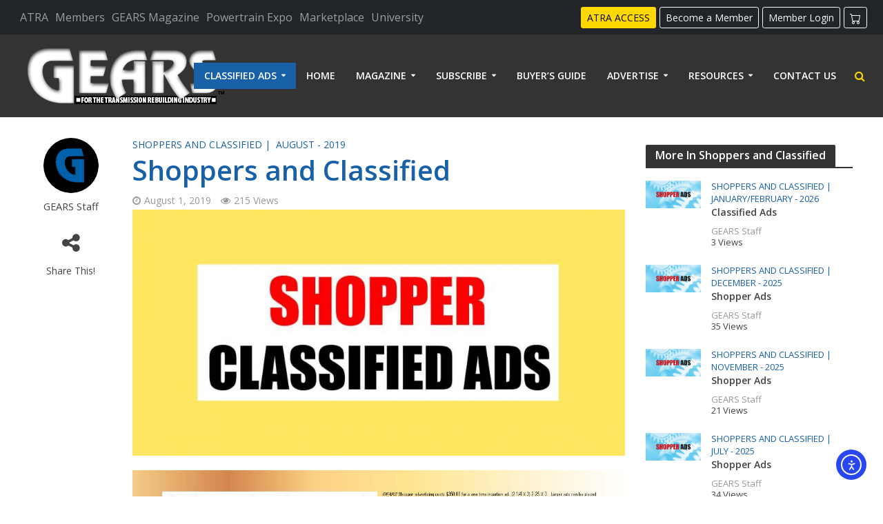

--- FILE ---
content_type: text/html; charset=UTF-8
request_url: https://gearsmagazine.com/magazine/shoppers-and-classified-38/
body_size: 29714
content:



                 
<!DOCTYPE html>
<html lang="en-US">
<head>
<meta charset="UTF-8">
<meta name="viewport" content="width=device-width,initial-scale=1.0">
<link rel="pingback" href="https://gearsmagazine.com/xmlrpc.php">
<meta name='robots' content='index, follow, max-image-preview:large, max-snippet:-1, max-video-preview:-1' />

	<!-- This site is optimized with the Yoast SEO plugin v26.7 - https://yoast.com/wordpress/plugins/seo/ -->
	<title>Gears Magazine - Shoppers and Classified</title>
	<link rel="canonical" href="https://gearsmagazine.com/magazine/shoppers-and-classified-38/" />
	<meta property="og:locale" content="en_US" />
	<meta property="og:type" content="article" />
	<meta property="og:title" content="Gears Magazine - Shoppers and Classified" />
	<meta property="og:url" content="https://gearsmagazine.com/magazine/shoppers-and-classified-38/" />
	<meta property="og:site_name" content="Gears Magazine" />
	<meta property="article:modified_time" content="2025-05-02T04:24:06+00:00" />
	<meta property="og:image" content="https://gearsmagazine.com/wp-content/uploads/2017/07/shoppersclassifiedimage.jpg" />
	<meta property="og:image:width" content="900" />
	<meta property="og:image:height" content="450" />
	<meta property="og:image:type" content="image/jpeg" />
	<meta name="twitter:card" content="summary_large_image" />
	<script type="application/ld+json" class="yoast-schema-graph">{"@context":"https://schema.org","@graph":[{"@type":"WebPage","@id":"https://gearsmagazine.com/magazine/shoppers-and-classified-38/","url":"https://gearsmagazine.com/magazine/shoppers-and-classified-38/","name":"Gears Magazine - Shoppers and Classified","isPartOf":{"@id":"https://gearsmagazine.com/#website"},"primaryImageOfPage":{"@id":"https://gearsmagazine.com/magazine/shoppers-and-classified-38/#primaryimage"},"image":{"@id":"https://gearsmagazine.com/magazine/shoppers-and-classified-38/#primaryimage"},"thumbnailUrl":"https://gearsmagazine.com/wp-content/uploads/2017/07/shoppersclassifiedimage.jpg","datePublished":"2019-08-01T17:56:45+00:00","dateModified":"2025-05-02T04:24:06+00:00","breadcrumb":{"@id":"https://gearsmagazine.com/magazine/shoppers-and-classified-38/#breadcrumb"},"inLanguage":"en-US","potentialAction":[{"@type":"ReadAction","target":["https://gearsmagazine.com/magazine/shoppers-and-classified-38/"]}]},{"@type":"ImageObject","inLanguage":"en-US","@id":"https://gearsmagazine.com/magazine/shoppers-and-classified-38/#primaryimage","url":"https://gearsmagazine.com/wp-content/uploads/2017/07/shoppersclassifiedimage.jpg","contentUrl":"https://gearsmagazine.com/wp-content/uploads/2017/07/shoppersclassifiedimage.jpg","width":900,"height":450,"caption":"shoppersclassifiedimage"},{"@type":"BreadcrumbList","@id":"https://gearsmagazine.com/magazine/shoppers-and-classified-38/#breadcrumb","itemListElement":[{"@type":"ListItem","position":1,"name":"Home","item":"https://gearsmagazine.com/"},{"@type":"ListItem","position":2,"name":"Article","item":"https://gearsmagazine.com/magazine/"},{"@type":"ListItem","position":3,"name":"Shoppers and Classified"}]},{"@type":"WebSite","@id":"https://gearsmagazine.com/#website","url":"https://gearsmagazine.com/","name":"Gears Magazine","description":"For The Transmission Rebuilding Industry","publisher":{"@id":"https://gearsmagazine.com/#organization"},"potentialAction":[{"@type":"SearchAction","target":{"@type":"EntryPoint","urlTemplate":"https://gearsmagazine.com/?s={search_term_string}"},"query-input":{"@type":"PropertyValueSpecification","valueRequired":true,"valueName":"search_term_string"}}],"inLanguage":"en-US"},{"@type":"Organization","@id":"https://gearsmagazine.com/#organization","name":"Gears Magazine","url":"https://gearsmagazine.com/","logo":{"@type":"ImageObject","inLanguage":"en-US","@id":"https://gearsmagazine.com/#/schema/logo/image/","url":"https://gearsmagazine.com/wp-content/uploads/2015/05/gears-logo-trans.png","contentUrl":"https://gearsmagazine.com/wp-content/uploads/2015/05/gears-logo-trans.png","width":349,"height":108,"caption":"Gears Magazine"},"image":{"@id":"https://gearsmagazine.com/#/schema/logo/image/"}}]}</script>
	<!-- / Yoast SEO plugin. -->


<link rel='dns-prefetch' href='//cdn.elementor.com' />
<link rel='dns-prefetch' href='//maxcdn.bootstrapcdn.com' />
<link rel='dns-prefetch' href='//www.googletagmanager.com' />
<link rel='dns-prefetch' href='//fonts.googleapis.com' />
<link rel="alternate" type="application/rss+xml" title="Gears Magazine &raquo; Feed" href="https://gearsmagazine.com/feed/" />
<link rel="alternate" type="application/rss+xml" title="Gears Magazine &raquo; Comments Feed" href="https://gearsmagazine.com/comments/feed/" />
<link rel="alternate" type="application/rss+xml" title="Gears Magazine &raquo; Shoppers and Classified Comments Feed" href="https://gearsmagazine.com/magazine/shoppers-and-classified-38/feed/" />
<link rel="alternate" title="oEmbed (JSON)" type="application/json+oembed" href="https://gearsmagazine.com/wp-json/oembed/1.0/embed?url=https%3A%2F%2Fgearsmagazine.com%2Fmagazine%2Fshoppers-and-classified-38%2F" />
<link rel="alternate" title="oEmbed (XML)" type="text/xml+oembed" href="https://gearsmagazine.com/wp-json/oembed/1.0/embed?url=https%3A%2F%2Fgearsmagazine.com%2Fmagazine%2Fshoppers-and-classified-38%2F&#038;format=xml" />
		<style>
			.lazyload,
			.lazyloading {
				max-width: 100%;
			}
		</style>
		<style id='wp-img-auto-sizes-contain-inline-css' type='text/css'>
img:is([sizes=auto i],[sizes^="auto," i]){contain-intrinsic-size:3000px 1500px}
/*# sourceURL=wp-img-auto-sizes-contain-inline-css */
</style>
<link rel='stylesheet' id='bjd-responsive-iframe-css-css' href='https://gearsmagazine.com/wp-content/plugins/responsive-iframes/stylesheet.css?ver=6.9' type='text/css' media='all' />
<link rel='stylesheet' id='mim-article-cyclone-widget-css' href='https://gearsmagazine.com/wp-content/plugins/manage-issue-based-magazine/css/cyclone.css?ver=6.9' type='text/css' media='all' />
<link rel='stylesheet' id='slider-css' href='https://gearsmagazine.com/wp-content/plugins/manage-issue-based-magazine/css/slider.css?ver=6.9' type='text/css' media='all' />
<link rel='stylesheet' id='rtcl-public-css' href='https://gearsmagazine.com/wp-content/plugins/classified-listing/assets/css/rtcl-public.min.css?ver=5.3.4' type='text/css' media='all' />
<style id='rtcl-public-inline-css' type='text/css'>
:root{--rtcl-primary-color:#0066bf;--rtcl-link-color:#111111;--rtcl-link-hover-color:#0066bf;--rtcl-button-bg-color:#0066bf;--rtcl-button-color:#ffffff;--rtcl-button-hover-bg-color:#3065c1;}
.rtcl .rtcl-icon, 
							.rtcl-chat-form button.rtcl-chat-send, 
							.rtcl-chat-container a.rtcl-chat-card-link .rtcl-cc-content .rtcl-cc-listing-amount,
							.rtcl-chat-container ul.rtcl-messages-list .rtcl-message span.read-receipt-status .rtcl-icon.rtcl-read{color: #0066bf;}#rtcl-chat-modal {background-color: var(--rtcl-primary-color); border-color: var(--rtcl-primary-color)}#rtcl-compare-btn-wrap a.rtcl-compare-btn, .rtcl-btn, #rtcl-compare-panel-btn, .rtcl-chat-container ul.rtcl-messages-list .rtcl-message-wrap.own-message .rtcl-message-text, .rtcl-sold-out {background : var(--rtcl-primary-color);}.rtcl a{ color: var(--rtcl-link-color)}.rtcl a:hover{ color: var(--rtcl-link-hover-color)}.rtcl .rtcl-btn{ background-color: var(--rtcl-button-bg-color); border-color:var(--rtcl-button-bg-color); }.rtcl .rtcl-btn{ color: var(--rtcl-button-color); }[class*=rtcl-slider] [class*=swiper-button-],.rtcl-carousel-slider [class*=swiper-button-] { color: var(--rtcl-button-color); }.rtcl-pagination ul.page-numbers li span.page-numbers.current,.rtcl-pagination ul.page-numbers li a.page-numbers:hover{ background-color: var(--rtcl-button-hover-bg-color); }.rtcl .rtcl-btn:hover{ background-color: var(--rtcl-button-hover-bg-color); border-color: var(--rtcl-button-hover-bg-color); }
/*# sourceURL=rtcl-public-inline-css */
</style>
<style id='wp-emoji-styles-inline-css' type='text/css'>

	img.wp-smiley, img.emoji {
		display: inline !important;
		border: none !important;
		box-shadow: none !important;
		height: 1em !important;
		width: 1em !important;
		margin: 0 0.07em !important;
		vertical-align: -0.1em !important;
		background: none !important;
		padding: 0 !important;
	}
/*# sourceURL=wp-emoji-styles-inline-css */
</style>
<link rel='stylesheet' id='wp-block-library-css' href='https://gearsmagazine.com/wp-includes/css/dist/block-library/style.min.css?ver=6.9' type='text/css' media='all' />
<style id='global-styles-inline-css' type='text/css'>
:root{--wp--preset--aspect-ratio--square: 1;--wp--preset--aspect-ratio--4-3: 4/3;--wp--preset--aspect-ratio--3-4: 3/4;--wp--preset--aspect-ratio--3-2: 3/2;--wp--preset--aspect-ratio--2-3: 2/3;--wp--preset--aspect-ratio--16-9: 16/9;--wp--preset--aspect-ratio--9-16: 9/16;--wp--preset--color--black: #000000;--wp--preset--color--cyan-bluish-gray: #abb8c3;--wp--preset--color--white: #ffffff;--wp--preset--color--pale-pink: #f78da7;--wp--preset--color--vivid-red: #cf2e2e;--wp--preset--color--luminous-vivid-orange: #ff6900;--wp--preset--color--luminous-vivid-amber: #fcb900;--wp--preset--color--light-green-cyan: #7bdcb5;--wp--preset--color--vivid-green-cyan: #00d084;--wp--preset--color--pale-cyan-blue: #8ed1fc;--wp--preset--color--vivid-cyan-blue: #0693e3;--wp--preset--color--vivid-purple: #9b51e0;--wp--preset--gradient--vivid-cyan-blue-to-vivid-purple: linear-gradient(135deg,rgb(6,147,227) 0%,rgb(155,81,224) 100%);--wp--preset--gradient--light-green-cyan-to-vivid-green-cyan: linear-gradient(135deg,rgb(122,220,180) 0%,rgb(0,208,130) 100%);--wp--preset--gradient--luminous-vivid-amber-to-luminous-vivid-orange: linear-gradient(135deg,rgb(252,185,0) 0%,rgb(255,105,0) 100%);--wp--preset--gradient--luminous-vivid-orange-to-vivid-red: linear-gradient(135deg,rgb(255,105,0) 0%,rgb(207,46,46) 100%);--wp--preset--gradient--very-light-gray-to-cyan-bluish-gray: linear-gradient(135deg,rgb(238,238,238) 0%,rgb(169,184,195) 100%);--wp--preset--gradient--cool-to-warm-spectrum: linear-gradient(135deg,rgb(74,234,220) 0%,rgb(151,120,209) 20%,rgb(207,42,186) 40%,rgb(238,44,130) 60%,rgb(251,105,98) 80%,rgb(254,248,76) 100%);--wp--preset--gradient--blush-light-purple: linear-gradient(135deg,rgb(255,206,236) 0%,rgb(152,150,240) 100%);--wp--preset--gradient--blush-bordeaux: linear-gradient(135deg,rgb(254,205,165) 0%,rgb(254,45,45) 50%,rgb(107,0,62) 100%);--wp--preset--gradient--luminous-dusk: linear-gradient(135deg,rgb(255,203,112) 0%,rgb(199,81,192) 50%,rgb(65,88,208) 100%);--wp--preset--gradient--pale-ocean: linear-gradient(135deg,rgb(255,245,203) 0%,rgb(182,227,212) 50%,rgb(51,167,181) 100%);--wp--preset--gradient--electric-grass: linear-gradient(135deg,rgb(202,248,128) 0%,rgb(113,206,126) 100%);--wp--preset--gradient--midnight: linear-gradient(135deg,rgb(2,3,129) 0%,rgb(40,116,252) 100%);--wp--preset--font-size--small: 13px;--wp--preset--font-size--medium: 20px;--wp--preset--font-size--large: 36px;--wp--preset--font-size--x-large: 42px;--wp--preset--spacing--20: 0.44rem;--wp--preset--spacing--30: 0.67rem;--wp--preset--spacing--40: 1rem;--wp--preset--spacing--50: 1.5rem;--wp--preset--spacing--60: 2.25rem;--wp--preset--spacing--70: 3.38rem;--wp--preset--spacing--80: 5.06rem;--wp--preset--shadow--natural: 6px 6px 9px rgba(0, 0, 0, 0.2);--wp--preset--shadow--deep: 12px 12px 50px rgba(0, 0, 0, 0.4);--wp--preset--shadow--sharp: 6px 6px 0px rgba(0, 0, 0, 0.2);--wp--preset--shadow--outlined: 6px 6px 0px -3px rgb(255, 255, 255), 6px 6px rgb(0, 0, 0);--wp--preset--shadow--crisp: 6px 6px 0px rgb(0, 0, 0);}:where(.is-layout-flex){gap: 0.5em;}:where(.is-layout-grid){gap: 0.5em;}body .is-layout-flex{display: flex;}.is-layout-flex{flex-wrap: wrap;align-items: center;}.is-layout-flex > :is(*, div){margin: 0;}body .is-layout-grid{display: grid;}.is-layout-grid > :is(*, div){margin: 0;}:where(.wp-block-columns.is-layout-flex){gap: 2em;}:where(.wp-block-columns.is-layout-grid){gap: 2em;}:where(.wp-block-post-template.is-layout-flex){gap: 1.25em;}:where(.wp-block-post-template.is-layout-grid){gap: 1.25em;}.has-black-color{color: var(--wp--preset--color--black) !important;}.has-cyan-bluish-gray-color{color: var(--wp--preset--color--cyan-bluish-gray) !important;}.has-white-color{color: var(--wp--preset--color--white) !important;}.has-pale-pink-color{color: var(--wp--preset--color--pale-pink) !important;}.has-vivid-red-color{color: var(--wp--preset--color--vivid-red) !important;}.has-luminous-vivid-orange-color{color: var(--wp--preset--color--luminous-vivid-orange) !important;}.has-luminous-vivid-amber-color{color: var(--wp--preset--color--luminous-vivid-amber) !important;}.has-light-green-cyan-color{color: var(--wp--preset--color--light-green-cyan) !important;}.has-vivid-green-cyan-color{color: var(--wp--preset--color--vivid-green-cyan) !important;}.has-pale-cyan-blue-color{color: var(--wp--preset--color--pale-cyan-blue) !important;}.has-vivid-cyan-blue-color{color: var(--wp--preset--color--vivid-cyan-blue) !important;}.has-vivid-purple-color{color: var(--wp--preset--color--vivid-purple) !important;}.has-black-background-color{background-color: var(--wp--preset--color--black) !important;}.has-cyan-bluish-gray-background-color{background-color: var(--wp--preset--color--cyan-bluish-gray) !important;}.has-white-background-color{background-color: var(--wp--preset--color--white) !important;}.has-pale-pink-background-color{background-color: var(--wp--preset--color--pale-pink) !important;}.has-vivid-red-background-color{background-color: var(--wp--preset--color--vivid-red) !important;}.has-luminous-vivid-orange-background-color{background-color: var(--wp--preset--color--luminous-vivid-orange) !important;}.has-luminous-vivid-amber-background-color{background-color: var(--wp--preset--color--luminous-vivid-amber) !important;}.has-light-green-cyan-background-color{background-color: var(--wp--preset--color--light-green-cyan) !important;}.has-vivid-green-cyan-background-color{background-color: var(--wp--preset--color--vivid-green-cyan) !important;}.has-pale-cyan-blue-background-color{background-color: var(--wp--preset--color--pale-cyan-blue) !important;}.has-vivid-cyan-blue-background-color{background-color: var(--wp--preset--color--vivid-cyan-blue) !important;}.has-vivid-purple-background-color{background-color: var(--wp--preset--color--vivid-purple) !important;}.has-black-border-color{border-color: var(--wp--preset--color--black) !important;}.has-cyan-bluish-gray-border-color{border-color: var(--wp--preset--color--cyan-bluish-gray) !important;}.has-white-border-color{border-color: var(--wp--preset--color--white) !important;}.has-pale-pink-border-color{border-color: var(--wp--preset--color--pale-pink) !important;}.has-vivid-red-border-color{border-color: var(--wp--preset--color--vivid-red) !important;}.has-luminous-vivid-orange-border-color{border-color: var(--wp--preset--color--luminous-vivid-orange) !important;}.has-luminous-vivid-amber-border-color{border-color: var(--wp--preset--color--luminous-vivid-amber) !important;}.has-light-green-cyan-border-color{border-color: var(--wp--preset--color--light-green-cyan) !important;}.has-vivid-green-cyan-border-color{border-color: var(--wp--preset--color--vivid-green-cyan) !important;}.has-pale-cyan-blue-border-color{border-color: var(--wp--preset--color--pale-cyan-blue) !important;}.has-vivid-cyan-blue-border-color{border-color: var(--wp--preset--color--vivid-cyan-blue) !important;}.has-vivid-purple-border-color{border-color: var(--wp--preset--color--vivid-purple) !important;}.has-vivid-cyan-blue-to-vivid-purple-gradient-background{background: var(--wp--preset--gradient--vivid-cyan-blue-to-vivid-purple) !important;}.has-light-green-cyan-to-vivid-green-cyan-gradient-background{background: var(--wp--preset--gradient--light-green-cyan-to-vivid-green-cyan) !important;}.has-luminous-vivid-amber-to-luminous-vivid-orange-gradient-background{background: var(--wp--preset--gradient--luminous-vivid-amber-to-luminous-vivid-orange) !important;}.has-luminous-vivid-orange-to-vivid-red-gradient-background{background: var(--wp--preset--gradient--luminous-vivid-orange-to-vivid-red) !important;}.has-very-light-gray-to-cyan-bluish-gray-gradient-background{background: var(--wp--preset--gradient--very-light-gray-to-cyan-bluish-gray) !important;}.has-cool-to-warm-spectrum-gradient-background{background: var(--wp--preset--gradient--cool-to-warm-spectrum) !important;}.has-blush-light-purple-gradient-background{background: var(--wp--preset--gradient--blush-light-purple) !important;}.has-blush-bordeaux-gradient-background{background: var(--wp--preset--gradient--blush-bordeaux) !important;}.has-luminous-dusk-gradient-background{background: var(--wp--preset--gradient--luminous-dusk) !important;}.has-pale-ocean-gradient-background{background: var(--wp--preset--gradient--pale-ocean) !important;}.has-electric-grass-gradient-background{background: var(--wp--preset--gradient--electric-grass) !important;}.has-midnight-gradient-background{background: var(--wp--preset--gradient--midnight) !important;}.has-small-font-size{font-size: var(--wp--preset--font-size--small) !important;}.has-medium-font-size{font-size: var(--wp--preset--font-size--medium) !important;}.has-large-font-size{font-size: var(--wp--preset--font-size--large) !important;}.has-x-large-font-size{font-size: var(--wp--preset--font-size--x-large) !important;}
/*# sourceURL=global-styles-inline-css */
</style>

<style id='classic-theme-styles-inline-css' type='text/css'>
/*! This file is auto-generated */
.wp-block-button__link{color:#fff;background-color:#32373c;border-radius:9999px;box-shadow:none;text-decoration:none;padding:calc(.667em + 2px) calc(1.333em + 2px);font-size:1.125em}.wp-block-file__button{background:#32373c;color:#fff;text-decoration:none}
/*# sourceURL=/wp-includes/css/classic-themes.min.css */
</style>
<link rel='stylesheet' id='wp-components-css' href='https://gearsmagazine.com/wp-includes/css/dist/components/style.min.css?ver=6.9' type='text/css' media='all' />
<link rel='stylesheet' id='wp-preferences-css' href='https://gearsmagazine.com/wp-includes/css/dist/preferences/style.min.css?ver=6.9' type='text/css' media='all' />
<link rel='stylesheet' id='wp-block-editor-css' href='https://gearsmagazine.com/wp-includes/css/dist/block-editor/style.min.css?ver=6.9' type='text/css' media='all' />
<link rel='stylesheet' id='popup-maker-block-library-style-css' href='https://gearsmagazine.com/wp-content/plugins/popup-maker/dist/packages/block-library-style.css?ver=dbea705cfafe089d65f1' type='text/css' media='all' />
<link rel='stylesheet' id='dashicons-css' href='https://gearsmagazine.com/wp-includes/css/dashicons.min.css?ver=6.9' type='text/css' media='all' />
<link rel='stylesheet' id='admin-bar-css' href='https://gearsmagazine.com/wp-includes/css/admin-bar.min.css?ver=6.9' type='text/css' media='all' />
<style id='admin-bar-inline-css' type='text/css'>

    /* Hide CanvasJS credits for P404 charts specifically */
    #p404RedirectChart .canvasjs-chart-credit {
        display: none !important;
    }
    
    #p404RedirectChart canvas {
        border-radius: 6px;
    }

    .p404-redirect-adminbar-weekly-title {
        font-weight: bold;
        font-size: 14px;
        color: #fff;
        margin-bottom: 6px;
    }

    #wpadminbar #wp-admin-bar-p404_free_top_button .ab-icon:before {
        content: "\f103";
        color: #dc3545;
        top: 3px;
    }
    
    #wp-admin-bar-p404_free_top_button .ab-item {
        min-width: 80px !important;
        padding: 0px !important;
    }
    
    /* Ensure proper positioning and z-index for P404 dropdown */
    .p404-redirect-adminbar-dropdown-wrap { 
        min-width: 0; 
        padding: 0;
        position: static !important;
    }
    
    #wpadminbar #wp-admin-bar-p404_free_top_button_dropdown {
        position: static !important;
    }
    
    #wpadminbar #wp-admin-bar-p404_free_top_button_dropdown .ab-item {
        padding: 0 !important;
        margin: 0 !important;
    }
    
    .p404-redirect-dropdown-container {
        min-width: 340px;
        padding: 18px 18px 12px 18px;
        background: #23282d !important;
        color: #fff;
        border-radius: 12px;
        box-shadow: 0 8px 32px rgba(0,0,0,0.25);
        margin-top: 10px;
        position: relative !important;
        z-index: 999999 !important;
        display: block !important;
        border: 1px solid #444;
    }
    
    /* Ensure P404 dropdown appears on hover */
    #wpadminbar #wp-admin-bar-p404_free_top_button .p404-redirect-dropdown-container { 
        display: none !important;
    }
    
    #wpadminbar #wp-admin-bar-p404_free_top_button:hover .p404-redirect-dropdown-container { 
        display: block !important;
    }
    
    #wpadminbar #wp-admin-bar-p404_free_top_button:hover #wp-admin-bar-p404_free_top_button_dropdown .p404-redirect-dropdown-container {
        display: block !important;
    }
    
    .p404-redirect-card {
        background: #2c3338;
        border-radius: 8px;
        padding: 18px 18px 12px 18px;
        box-shadow: 0 2px 8px rgba(0,0,0,0.07);
        display: flex;
        flex-direction: column;
        align-items: flex-start;
        border: 1px solid #444;
    }
    
    .p404-redirect-btn {
        display: inline-block;
        background: #dc3545;
        color: #fff !important;
        font-weight: bold;
        padding: 5px 22px;
        border-radius: 8px;
        text-decoration: none;
        font-size: 17px;
        transition: background 0.2s, box-shadow 0.2s;
        margin-top: 8px;
        box-shadow: 0 2px 8px rgba(220,53,69,0.15);
        text-align: center;
        line-height: 1.6;
    }
    
    .p404-redirect-btn:hover {
        background: #c82333;
        color: #fff !important;
        box-shadow: 0 4px 16px rgba(220,53,69,0.25);
    }
    
    /* Prevent conflicts with other admin bar dropdowns */
    #wpadminbar .ab-top-menu > li:hover > .ab-item,
    #wpadminbar .ab-top-menu > li.hover > .ab-item {
        z-index: auto;
    }
    
    #wpadminbar #wp-admin-bar-p404_free_top_button:hover > .ab-item {
        z-index: 999998 !important;
    }
    
/*# sourceURL=admin-bar-inline-css */
</style>
<link rel='stylesheet' id='ctct_form_styles-css' href='https://gearsmagazine.com/wp-content/plugins/constant-contact-forms/assets/css/style.css?ver=2.14.2' type='text/css' media='all' />
<link rel='stylesheet' id='wpa-css-css' href='https://gearsmagazine.com/wp-content/plugins/honeypot/includes/css/wpa.css?ver=2.3.04' type='text/css' media='all' />
<link rel='stylesheet' id='responsive-lightbox-nivo-css' href='https://gearsmagazine.com/wp-content/plugins/responsive-lightbox/assets/nivo/nivo-lightbox.min.css?ver=1.3.1' type='text/css' media='all' />
<link rel='stylesheet' id='responsive-lightbox-nivo-default-css' href='https://gearsmagazine.com/wp-content/plugins/responsive-lightbox/assets/nivo/themes/default/default.css?ver=1.3.1' type='text/css' media='all' />
<link rel='stylesheet' id='wonderplugin-slider-css-css' href='https://gearsmagazine.com/wp-content/plugins/wonderplugin-slider-lite/engine/wonderpluginsliderengine.css?ver=14.5' type='text/css' media='all' />
<link rel='stylesheet' id='ppress-frontend-css' href='https://gearsmagazine.com/wp-content/plugins/wp-user-avatar/assets/css/frontend.min.css?ver=4.16.8' type='text/css' media='all' />
<link rel='stylesheet' id='ppress-flatpickr-css' href='https://gearsmagazine.com/wp-content/plugins/wp-user-avatar/assets/flatpickr/flatpickr.min.css?ver=4.16.8' type='text/css' media='all' />
<link rel='stylesheet' id='ppress-select2-css' href='https://gearsmagazine.com/wp-content/plugins/wp-user-avatar/assets/select2/select2.min.css?ver=6.9' type='text/css' media='all' />
<link rel='stylesheet' id='ea11y-widget-fonts-css' href='https://gearsmagazine.com/wp-content/plugins/pojo-accessibility/assets/build/fonts.css?ver=3.9.1' type='text/css' media='all' />
<link rel='stylesheet' id='ea11y-skip-link-css' href='https://gearsmagazine.com/wp-content/plugins/pojo-accessibility/assets/build/skip-link.css?ver=3.9.1' type='text/css' media='all' />
<link rel='stylesheet' id='bootstrap-css' href='https://maxcdn.bootstrapcdn.com/bootstrap/3.3.7/css/bootstrap.min.css?ver=6.9' type='text/css' media='all' />
<link rel='stylesheet' id='theme-css' href='https://gearsmagazine.com/wp-content/themes/gears-2016/assets/css/theme.css?ver=1.0' type='text/css' media='all' />
<link rel='stylesheet' id='ptsans-css' href='https://fonts.googleapis.com/css?family=PT+Sans%3A400%2C700&#038;ver=6.9' type='text/css' media='all' />
<link rel='stylesheet' id='herald-fonts-css' href='https://fonts.googleapis.com/css?family=Open+Sans%3A400%2C600&#038;subset=latin%2Clatin-ext&#038;ver=1.5.1' type='text/css' media='all' />
<link rel='stylesheet' id='herald-main-css' href='https://gearsmagazine.com/wp-content/themes/Herald/assets/css/min.css?ver=1.5.1' type='text/css' media='all' />
<style id='herald-main-inline-css' type='text/css'>
.herald-site-header .header-top,.header-top .herald-in-popup,.header-top .herald-menu ul{background: #111111;color: #aaaaaa;}.header-top a{color: #aaaaaa;}.header-top a:hover,.header-top .herald-menu li:hover > a{color: #ffffff;}.header-top .herald-menu-popup:hover > span,.header-top .herald-menu-popup-search span:hover,.header-top .herald-menu-popup-search.herald-search-active{color: #ffffff;}#wp-calendar tbody td a{background: #1861a9;color:#FFF;}.header-middle{background-color: #333333;color: #ffffff;}.header-middle a{color: #ffffff;}.header-middle.herald-header-wraper,.header-middle .col-lg-12{height: 120px;}.header-middle .sub-menu{background-color: #ffffff;}.header-middle .sub-menu a,.header-middle .herald-search-submit:hover,.header-middle li.herald-mega-menu .col-lg-3 a:hover,.header-middle li.herald-mega-menu .col-lg-3 a:hover:after{color: #111111;}.header-middle .herald-menu li:hover > a,.header-middle .herald-menu-popup-search:hover > span{color: #111111;background-color: #ffffff;}.header-middle .current-menu-parent a,.header-middle .current-menu-ancestor a,.header-middle .current_page_item > a,.header-middle .current-menu-item > a{background-color: rgba(255,255,255,0.2); }.header-middle .sub-menu > li > a,.header-middle .herald-search-submit,.header-middle li.herald-mega-menu .col-lg-3 a{color: rgba(17,17,17,0.7); }.header-middle .sub-menu > li:hover > a{color: #111111; }.header-middle .herald-in-popup{background-color: #ffffff;}.header-middle .herald-menu-popup a{color: #111111;}.header-middle .herald-in-popup{background-color: #ffffff;}.header-middle .herald-search-input{color: #111111;}.header-middle .herald-menu-popup a{color: #111111;}.header-middle .herald-menu-popup > span,.header-middle .herald-search-active > span{color: #ffffff;}.header-middle .herald-menu-popup:hover > span,.header-middle .herald-search-active > span{background-color: #ffffff;color: #111111;}.header-bottom{background: #000000;color: #ffffff;}.header-bottom a,.header-bottom .herald-site-header .herald-search-submit{color: #ffffff;}.header-bottom a:hover{color: #424242;}.header-bottom a:hover,.header-bottom .herald-menu li:hover > a,.header-bottom li.herald-mega-menu .col-lg-3 a:hover:after{color: #424242;}.header-bottom .herald-menu li:hover > a,.header-bottom .herald-menu-popup-search:hover > span{color: #424242;background-color: #ffffff;}.header-bottom .current-menu-parent a,.header-bottom .current-menu-ancestor a,.header-bottom .current_page_item > a,.header-bottom .current-menu-item > a {background-color: rgba(255,255,255,0.2); }.header-bottom .sub-menu{background-color: #ffffff;}.header-bottom .herald-menu li.herald-mega-menu .col-lg-3 a,.header-bottom .sub-menu > li > a,.header-bottom .herald-search-submit{color: rgba(66,66,66,0.7); }.header-bottom .herald-menu li.herald-mega-menu .col-lg-3 a:hover,.header-bottom .sub-menu > li:hover > a{color: #424242; }.header-bottom .sub-menu > li > a,.header-bottom .herald-search-submit{color: rgba(66,66,66,0.7); }.header-bottom .sub-menu > li:hover > a{color: #424242; }.header-bottom .herald-in-popup{background-color: #ffffff;}.header-bottom .herald-menu-popup a{color: #424242;}.header-bottom .herald-in-popup,.header-bottom .herald-search-input{background-color: #ffffff;}.header-bottom .herald-menu-popup a,.header-bottom .herald-search-input{color: #424242;}.header-bottom .herald-menu-popup > span,.header-bottom .herald-search-active > span{color: #ffffff;}.header-bottom .herald-menu-popup:hover > span,.header-bottom .herald-search-active > span{background-color: #ffffff;color: #424242;}.herald-header-sticky{background: #333333;color: #ffffff;}.herald-header-sticky a{color: #ffffff;}.herald-header-sticky .herald-menu li:hover > a{color: #444444;background-color: #ffffff;}.herald-header-sticky .sub-menu{background-color: #ffffff;}.herald-header-sticky .sub-menu a{color: #444444;}.herald-header-sticky .sub-menu > li:hover > a{color: #333333;}.herald-header-sticky .herald-in-popup,.herald-header-sticky .herald-search-input{background-color: #ffffff;}.herald-header-sticky .herald-menu-popup a{color: #444444;}.herald-header-sticky .herald-menu-popup > span,.herald-header-sticky .herald-search-active > span{color: #ffffff;}.herald-header-sticky .herald-menu-popup:hover > span,.herald-header-sticky .herald-search-active > span{background-color: #ffffff;color: #444444;}.herald-header-sticky .herald-search-input,.herald-header-sticky .herald-search-submit{color: #444444;}.herald-header-sticky .herald-menu li:hover > a,.herald-header-sticky .herald-menu-popup-search:hover > span{color: #444444;background-color: #ffffff;}.header-trending{background: #eeeeee;color: #666666;}.header-trending a{color: #666666;}.header-trending a:hover{color: #111111;}body { background-color: #ffffff;color: #444444;font-family: 'Open Sans';font-weight: 400;}.herald-site-content{background-color:#ffffff;}h1, h2, h3, h4, h5, h6,.h1, .h2, .h3, .h4, .h5, .h6, .h7{font-family: 'Open Sans';font-weight: 600;}.header-middle .herald-menu,.header-bottom .herald-menu,.herald-header-sticky .herald-menu,.herald-mobile-nav{font-family: 'Open Sans';font-weight: 600;}.herald-menu li.herald-mega-menu .herald-ovrld .meta-category a{font-family: 'Open Sans';font-weight: 400;}.herald-entry-content blockquote p{color: #1861a9;}pre {background: rgba(68,68,68,0.06);border: 1px solid rgba(68,68,68,0.2);}thead {background: rgba(68,68,68,0.06);}a,.entry-title a:hover,.herald-menu .sub-menu li .meta-category a{color: #1861a9;}.entry-meta-wrapper .entry-meta span:before,.entry-meta-wrapper .entry-meta a:before,.entry-meta-wrapper .entry-meta .meta-item:before,.entry-meta-wrapper .entry-meta div,li.herald-mega-menu .sub-menu .entry-title a,.entry-meta-wrapper .herald-author-twitter{color: #444444;}.herald-mod-title h1,.herald-mod-title h2,.herald-mod-title h4{color: #ffffff;}.herald-mod-head:after,.herald-mod-title .herald-color,.widget-title:after,.widget-title span{color: #ffffff;background-color: #333333;}.herald-ovrld .meta-category a,.herald-fa-wrapper .meta-category a{background-color: #1861a9;}.meta-tags a,.widget_tag_cloud a,.herald-share-meta:after{background: rgba(51,51,51,0.1);}h1, h2, h3, h4, h5, h6,.entry-title a {color: #333333;}.herald-pagination .page-numbers,.herald-mod-subnav a,.herald-mod-actions a,.herald-slider-controls div,.meta-tags a,.widget.widget_tag_cloud a,.herald-sidebar .mks_autor_link_wrap a,.mks_themeforest_widget .mks_read_more a,.herald-read-more{color: #444444;}.widget.widget_tag_cloud a:hover,.entry-content .meta-tags a:hover{background-color: #1861a9;color: #FFF;}.herald-pagination .prev.page-numbers,.herald-pagination .next.page-numbers,.herald-pagination .prev.page-numbers:hover,.herald-pagination .next.page-numbers:hover,.herald-pagination .page-numbers.current,.herald-pagination .page-numbers.current:hover,.herald-next a,.herald-pagination .herald-next a:hover,.herald-prev a,.herald-pagination .herald-prev a:hover,.herald-load-more a,.herald-load-more a:hover,.entry-content .herald-search-submit,.herald-mod-desc .herald-search-submit,.wpcf7-submit{background-color:#1861a9;color: #FFF;}.herald-pagination .page-numbers:hover{background-color: rgba(68,68,68,0.1);}.widget a,.recentcomments a,.widget a:hover,.herald-sticky-next a:hover,.herald-sticky-prev a:hover,.herald-mod-subnav a:hover,.herald-mod-actions a:hover,.herald-slider-controls div:hover,.meta-tags a:hover,.widget_tag_cloud a:hover,.mks_autor_link_wrap a:hover,.mks_themeforest_widget .mks_read_more a:hover,.herald-read-more:hover,.widget .entry-title a:hover,li.herald-mega-menu .sub-menu .entry-title a:hover,.entry-meta-wrapper .meta-item:hover a,.entry-meta-wrapper .meta-item:hover a:before,.entry-meta-wrapper .herald-share:hover > span,.entry-meta-wrapper .herald-author-name:hover,.entry-meta-wrapper .herald-author-twitter:hover,.entry-meta-wrapper .herald-author-twitter:hover:before{color:#1861a9;}.widget ul li a,.widget .entry-title a,.herald-author-name,.entry-meta-wrapper .meta-item,.entry-meta-wrapper .meta-item span,.entry-meta-wrapper .meta-item a,.herald-mod-actions a{color: #444444;}.widget li:before{background: rgba(68,68,68,0.3);}.widget_categories .count{background: #1861a9;color: #FFF;}input[type="submit"],.spinner > div{background-color: #1861a9;}.herald-mod-actions a:hover,.comment-body .edit-link a,.herald-breadcrumbs a:hover{color:#1861a9;}.herald-header-wraper .herald-soc-nav a:hover,.meta-tags span,li.herald-mega-menu .herald-ovrld .entry-title a,li.herald-mega-menu .herald-ovrld .entry-title a:hover,.herald-ovrld .entry-meta .herald-reviews i:before{color: #FFF;}.entry-meta .meta-item, .entry-meta span, .entry-meta a,.meta-category span,.post-date,.recentcomments,.rss-date,.comment-metadata a,.entry-meta a:hover,.herald-menu li.herald-mega-menu .col-lg-3 a:after,.herald-breadcrumbs,.herald-breadcrumbs a,.entry-meta .herald-reviews i:before{color: #999999;}.herald-lay-a .herald-lay-over{background: #ffffff;}.herald-pagination a:hover,input[type="submit"]:hover,.entry-content .herald-search-submit:hover,.wpcf7-submit:hover,.herald-fa-wrapper .meta-category a:hover,.herald-ovrld .meta-category a:hover,.herald-mod-desc .herald-search-submit:hover,.herald-single-sticky .herald-share li a:hover{cursor: pointer;text-decoration: none;background-image: -moz-linear-gradient(left,rgba(0,0,0,0.1) 0%,rgba(0,0,0,0.1) 100%);background-image: -webkit-gradient(linear,left top,right top,color-stop(0%,rgba(0,0,0,0.1)),color-stop(100%,rgba(0,0,0,0.1)));background-image: -webkit-linear-gradient(left,rgba(0,0,0,0.1) 0%,rgba(0,0,0,0.1) 100%);background-image: -o-linear-gradient(left,rgba(0,0,0,0.1) 0%,rgba(0,0,0,0.1) 100%);background-image: -ms-linear-gradient(left,rgba(0,0,0,0.1) 0%,rgba(0,0,0,0.1) 100%);background-image: linear-gradient(to right,rgba(0,0,0,0.1) 0%,rgba(0,0,0,0.1) 100%);}.herald-sticky-next a,.herald-sticky-prev a{color: #444444;}.herald-sticky-prev a:before,.herald-sticky-next a:before,.herald-comment-action,.meta-tags span,.herald-entry-content .herald-link-pages a{background: #444444;}.herald-sticky-prev a:hover:before,.herald-sticky-next a:hover:before,.herald-comment-action:hover,div.mejs-controls .mejs-time-rail .mejs-time-current,.herald-entry-content .herald-link-pages a:hover{background: #1861a9;} .herald-site-footer{background: #222222;color: #dddddd;}.herald-site-footer .widget-title span{color: #dddddd;background: transparent;}.herald-site-footer .widget-title:before{background:#dddddd;}.herald-site-footer .widget-title:after,.herald-site-footer .widget_tag_cloud a{background: rgba(221,221,221,0.1);}.herald-site-footer .widget li:before{background: rgba(221,221,221,0.3);}.herald-site-footer a,.herald-site-footer .widget a:hover,.herald-site-footer .widget .meta-category a,.herald-site-footer .herald-slider-controls .owl-prev:hover,.herald-site-footer .herald-slider-controls .owl-next:hover,.herald-site-footer .herald-slider-controls .herald-mod-actions:hover{color: #0288d1;}.herald-site-footer .widget a,.herald-site-footer .mks_author_widget h3{color: #dddddd;}.herald-site-footer .entry-meta .meta-item, .herald-site-footer .entry-meta span, .herald-site-footer .entry-meta a, .herald-site-footer .meta-category span, .herald-site-footer .post-date, .herald-site-footer .recentcomments, .herald-site-footer .rss-date, .herald-site-footer .comment-metadata a{color: #aaaaaa;}.herald-site-footer .mks_author_widget .mks_autor_link_wrap a, .herald-site-footer.mks_read_more a, .herald-site-footer .herald-read-more,.herald-site-footer .herald-slider-controls .owl-prev, .herald-site-footer .herald-slider-controls .owl-next, .herald-site-footer .herald-mod-wrap .herald-mod-actions a{border-color: rgba(221,221,221,0.2);}.herald-site-footer .mks_author_widget .mks_autor_link_wrap a:hover, .herald-site-footer.mks_read_more a:hover, .herald-site-footer .herald-read-more:hover,.herald-site-footer .herald-slider-controls .owl-prev:hover, .herald-site-footer .herald-slider-controls .owl-next:hover, .herald-site-footer .herald-mod-wrap .herald-mod-actions a:hover{border-color: rgba(2,136,209,0.5);}.herald-site-footer .widget_search .herald-search-input{color: #222222;}.herald-site-footer .widget_tag_cloud a:hover{background:#0288d1;color:#FFF;}.footer-bottom a{color:#dddddd;}.footer-bottom a:hover,.footer-bottom .herald-copyright a{color:#0288d1;}.footer-bottom .herald-menu li:hover > a{color: #0288d1;}.footer-bottom .sub-menu{background-color: rgba(0,0,0,0.5);} .herald-pagination{border-top: 1px solid rgba(51,51,51,0.1);}.entry-content a:hover,.comment-respond a:hover,.comment-reply-link:hover{border-bottom: 2px solid #1861a9;}.footer-bottom .herald-copyright a:hover{border-bottom: 2px solid #0288d1;}.herald-slider-controls .owl-prev,.herald-slider-controls .owl-next,.herald-mod-wrap .herald-mod-actions a{border: 1px solid rgba(68,68,68,0.2);}.herald-slider-controls .owl-prev:hover,.herald-slider-controls .owl-next:hover,.herald-mod-wrap .herald-mod-actions a:hover{border-color: rgba(24,97,169,0.5);}.herald-pagination,.herald-link-pages,#wp-calendar thead th,#wp-calendar tbody td,#wp-calendar tbody td:last-child{border-color: rgba(68,68,68,0.1);}.herald-lay-h:after,.herald-site-content .herald-related .herald-lay-h:after,.herald-lay-e:after,.herald-site-content .herald-related .herald-lay-e:after,.herald-lay-j:after,.herald-site-content .herald-related .herald-lay-j:after,.herald-lay-l:after,.herald-site-content .herald-related .herald-lay-l:after {background-color: rgba(68,68,68,0.1);}input[type="text"], input[type="email"], input[type="url"], input[type="tel"], input[type="number"], input[type="date"], input[type="password"], select, textarea,.herald-single-sticky,td,th,table,.mks_author_widget .mks_autor_link_wrap a,.mks_read_more a,.herald-read-more{border-color: rgba(68,68,68,0.2);}.entry-content .herald-search-input,.herald-fake-button,input[type="text"]:focus, input[type="email"]:focus, input[type="url"]:focus, input[type="tel"]:focus, input[type="number"]:focus, input[type="date"]:focus, input[type="password"]:focus, textarea:focus{border-color: rgba(68,68,68,0.3);}.mks_author_widget .mks_autor_link_wrap a:hover,.mks_read_more a:hover,.herald-read-more:hover{border-color: rgba(24,97,169,0.5);}.comment-form,.herald-gray-area,.entry-content .herald-search-form,.herald-mod-desc .herald-search-form{background-color: rgba(68,68,68,0.06);border: 1px solid rgba(68,68,68,0.15);}.herald-boxed .herald-breadcrumbs{background-color: rgba(68,68,68,0.06);}.herald-breadcrumbs{border-color: rgba(68,68,68,0.15);}.single .herald-entry-content .herald-ad,.archive .herald-posts .herald-ad{border-top: 1px solid rgba(68,68,68,0.15);}.archive .herald-posts .herald-ad{border-bottom: 1px solid rgba(68,68,68,0.15);}li.comment .comment-body:after{background-color: rgba(68,68,68,0.06);}.herald-pf-invert .entry-title a:hover .herald-format-icon{background: #1861a9;}.herald-responsive-header,.herald-mobile-nav,.herald-responsive-header .herald-menu-popup-search .fa{color: #ffffff;background: #333333;}.herald-responsive-header a{color: #ffffff;}.herald-mobile-nav li a{color: #ffffff;}.herald-mobile-nav li a,.herald-mobile-nav .herald-mega-menu.herald-mega-menu-classic>.sub-menu>li>a{border-bottom: 1px solid rgba(255,255,255,0.15);}.herald-mobile-nav{border-right: 1px solid rgba(255,255,255,0.15);}.herald-mobile-nav li a:hover{color: #fff;background-color: #111111;}.herald-menu-toggler{color: #ffffff;border-color: rgba(255,255,255,0.15);}.herald-goto-top{color: #ffffff;background-color: #333333;}.herald-goto-top:hover{background-color: #1861a9;}.herald-responsive-header .herald-menu-popup > span,.herald-responsive-header .herald-search-active > span{color: #ffffff;}.herald-responsive-header .herald-menu-popup-search .herald-in-popup{background: #ffffff;}.herald-responsive-header .herald-search-input,.herald-responsive-header .herald-menu-popup-search .herald-search-submit{color: #444444;}a.herald-cat-11 , .widget a.herald-cat-11{ color: #00d8b4;}.herald-mod-head.herald-cat-11:after{ background:#00d8b4; }.herald-mod-head.herald-cat-11 .herald-color { background:#00d8b4; }.herald-ovrld .meta-category a.herald-cat-11{ background-color: #00d8b4; color: #FFF;}.widget_categories .cat-item-11 .count { background-color: #00d8b4;}.herald-fa-colored .herald-cat-11 .fa-post-thumbnail:before { background-color: #00d8b4;}.herald-fa-wrapper .meta-category .herald-cat-11 { background-color: #00d8b4;}.widget_categories .cat-item-11 a:hover { color: #00d8b4;}.herald-site-footer .widget a.herald-cat-11 { color: #00d8b4;}li.herald-mega-menu .sub-menu a.herald-cat-11 { color: #00d8b4;}.site-title a{text-transform: none;}.site-description{text-transform: none;}.main-navigation{text-transform: uppercase;}.entry-title{text-transform: none;}.meta-category a{text-transform: uppercase;}.herald-mod-title{text-transform: none;}.herald-sidebar .widget-title{text-transform: none;}.herald-site-footer .widget-title{text-transform: none;}.fa-post-thumbnail:before, .herald-ovrld .herald-post-thumbnail span:before, .herald-ovrld .herald-post-thumbnail a:before { opacity: 0.5; }.herald-fa-item:hover .fa-post-thumbnail:before, .herald-ovrld:hover .herald-post-thumbnail a:before, .herald-ovrld:hover .herald-post-thumbnail span:before{ opacity: 0.8; }@media only screen and (min-width: 1249px) {.herald-site-header .header-top,.header-middle,.header-bottom,.herald-header-sticky,.header-trending{ display:block !important;}.herald-responsive-header,.herald-mobile-nav{display:none !important;}.herald-site-content {margin-top: 0 !important;}.herald-mega-menu .sub-menu {display: block;}}
/*# sourceURL=herald-main-inline-css */
</style>
<link rel='stylesheet' id='gb-frontend-block-css' href='https://gearsmagazine.com/wp-content/plugins/classified-listing/assets/css/gb-frontend-block.css?ver=5.3.4' type='text/css' media='all' />
<link rel='stylesheet' id='wp_review-style-css' href='https://gearsmagazine.com/wp-content/plugins/wp-review/public/css/wp-review.css?ver=5.3.5' type='text/css' media='all' />
<script type="text/javascript" src="https://gearsmagazine.com/wp-content/plugins/manage-issue-based-magazine/js/cyclone.js?ver=6.9" id="mim-article-cyclone-widget-js"></script>
<script type="text/javascript" src="https://gearsmagazine.com/wp-content/plugins/manage-issue-based-magazine/js/slider.js?ver=6.9" id="slider-js"></script>
<script type="text/javascript" src="https://gearsmagazine.com/wp-includes/js/jquery/jquery.min.js?ver=3.7.1" id="jquery-core-js"></script>
<script type="text/javascript" src="https://gearsmagazine.com/wp-includes/js/jquery/jquery-migrate.min.js?ver=3.4.1" id="jquery-migrate-js"></script>
<script type="text/javascript" src="https://gearsmagazine.com/wp-includes/js/dist/vendor/moment.min.js?ver=2.30.1" id="moment-js"></script>
<script type="text/javascript" id="moment-js-after">
/* <![CDATA[ */
moment.updateLocale( 'en_US', {"months":["January","February","March","April","May","June","July","August","September","October","November","December"],"monthsShort":["Jan","Feb","Mar","Apr","May","Jun","Jul","Aug","Sep","Oct","Nov","Dec"],"weekdays":["Sunday","Monday","Tuesday","Wednesday","Thursday","Friday","Saturday"],"weekdaysShort":["Sun","Mon","Tue","Wed","Thu","Fri","Sat"],"week":{"dow":1},"longDateFormat":{"LT":"g:i a","LTS":null,"L":null,"LL":"F j, Y","LLL":"F j, Y g:i a","LLLL":null}} );
//# sourceURL=moment-js-after
/* ]]> */
</script>
<script type="text/javascript" src="https://gearsmagazine.com/wp-content/plugins/classified-listing/assets/vendor/daterangepicker/daterangepicker.js?ver=3.0.5" id="daterangepicker-js"></script>
<script type="text/javascript" src="https://gearsmagazine.com/wp-content/plugins/classified-listing/assets/js/rtcl-common.min.js?ver=5.3.4" id="rtcl-common-js"></script>
<script type="text/javascript" src="https://gearsmagazine.com/wp-content/plugins/responsive-lightbox/assets/dompurify/purify.min.js?ver=3.3.1" id="dompurify-js"></script>
<script type="text/javascript" id="responsive-lightbox-sanitizer-js-before">
/* <![CDATA[ */
window.RLG = window.RLG || {}; window.RLG.sanitizeAllowedHosts = ["youtube.com","www.youtube.com","youtu.be","vimeo.com","player.vimeo.com"];
//# sourceURL=responsive-lightbox-sanitizer-js-before
/* ]]> */
</script>
<script type="text/javascript" src="https://gearsmagazine.com/wp-content/plugins/responsive-lightbox/js/sanitizer.js?ver=2.6.1" id="responsive-lightbox-sanitizer-js"></script>
<script type="text/javascript" src="https://gearsmagazine.com/wp-content/plugins/responsive-lightbox/assets/nivo/nivo-lightbox.min.js?ver=1.3.1" id="responsive-lightbox-nivo-js"></script>
<script type="text/javascript" src="https://gearsmagazine.com/wp-includes/js/underscore.min.js?ver=1.13.7" id="underscore-js"></script>
<script type="text/javascript" src="https://gearsmagazine.com/wp-content/plugins/responsive-lightbox/assets/infinitescroll/infinite-scroll.pkgd.min.js?ver=4.0.1" id="responsive-lightbox-infinite-scroll-js"></script>
<script type="text/javascript" id="responsive-lightbox-js-before">
/* <![CDATA[ */
var rlArgs = {"script":"nivo","selector":"lightbox","customEvents":"ajaxComplete","activeGalleries":false,"effect":"fade","clickOverlayToClose":true,"keyboardNav":true,"errorMessage":"The requested content cannot be loaded. Please try again later.","woocommerce_gallery":false,"ajaxurl":"https:\/\/gearsmagazine.com\/wp-admin\/admin-ajax.php","nonce":"a80ed493ce","preview":false,"postId":15845,"scriptExtension":false};

//# sourceURL=responsive-lightbox-js-before
/* ]]> */
</script>
<script type="text/javascript" src="https://gearsmagazine.com/wp-content/plugins/responsive-lightbox/js/front.js?ver=2.6.1" id="responsive-lightbox-js"></script>
<script type="text/javascript" src="https://gearsmagazine.com/wp-content/plugins/wonderplugin-slider-lite/engine/wonderpluginsliderskins.js?ver=14.5" id="wonderplugin-slider-skins-script-js"></script>
<script type="text/javascript" src="https://gearsmagazine.com/wp-content/plugins/wonderplugin-slider-lite/engine/wonderpluginslider.js?ver=14.5" id="wonderplugin-slider-script-js"></script>
<script type="text/javascript" src="https://gearsmagazine.com/wp-content/plugins/wp-user-avatar/assets/flatpickr/flatpickr.min.js?ver=4.16.8" id="ppress-flatpickr-js"></script>
<script type="text/javascript" src="https://gearsmagazine.com/wp-content/plugins/wp-user-avatar/assets/select2/select2.min.js?ver=4.16.8" id="ppress-select2-js"></script>
<script type="text/javascript" src="https://maxcdn.bootstrapcdn.com/bootstrap/3.3.7/js/bootstrap.min.js?ver=6.9" id="bootstrap-js"></script>
<script type="text/javascript" src="https://gearsmagazine.com/wp-includes/js/imagesloaded.min.js?ver=5.0.0" id="imagesloaded-js"></script>
<script type="text/javascript" src="https://gearsmagazine.com/wp-content/plugins/classified-listing/assets/vendor/swiper/swiper-bundle.min.js?ver=7.4.1" id="swiper-js"></script>

<!-- Google tag (gtag.js) snippet added by Site Kit -->
<!-- Google Analytics snippet added by Site Kit -->
<script type="text/javascript" src="https://www.googletagmanager.com/gtag/js?id=G-TV73BFWWVD" id="google_gtagjs-js" async></script>
<script type="text/javascript" id="google_gtagjs-js-after">
/* <![CDATA[ */
window.dataLayer = window.dataLayer || [];function gtag(){dataLayer.push(arguments);}
gtag("set","linker",{"domains":["gearsmagazine.com"]});
gtag("js", new Date());
gtag("set", "developer_id.dZTNiMT", true);
gtag("config", "G-TV73BFWWVD");
//# sourceURL=google_gtagjs-js-after
/* ]]> */
</script>
<link rel="https://api.w.org/" href="https://gearsmagazine.com/wp-json/" /><link rel="EditURI" type="application/rsd+xml" title="RSD" href="https://gearsmagazine.com/xmlrpc.php?rsd" />
<link rel='shortlink' href='https://gearsmagazine.com/?p=15845' />
<meta name="generator" content="Site Kit by Google 1.170.0" /><style>
	@media print{
		.atra-network-navbar, #header, .herald-site-header, .header-middle, .meta-category, .grecaptcha-badge, #single-sticky, hr, .herald-single-sticky, title, .date-time-fields, .time-fields{
			display: none !important;
			border: none;
		}
	
	a {
		display: none !important;
		border: none;
	}
	
	a[data-rel="lightbox-gallery-0"]{
		display: block !important;
	}
	
	.herald-related-wrapper{
		display: none !important;
		border: none;
	}
	.herald-sidebar{
		display: none !important;
		border: none;
	}
	
	#footer{
		display: none !important;
		border: none;
	}
	#atra-network-mega-menu{
		display: none;
		border: none;
	}
	.network-nav{
		display: none !important;
	}
		noscript{
			display: none !important;
		}
	}
</style>

<script>
jQuery(document).ready(function() {
	jQuery('a.article-reference-link').attr('title', "We Have A Fix For That")
	jQuery('a.gears-overdrive-link').attr('title', "Gears Overdrive Link")
	jQuery('img.adtrack').attr('data-sp-content', "Article Ad")
	jQuery('img.adtrack').attr('data-sp-location', "Article Page")
	jQuery('a.article-reference-link').attr('data-sp-content', "We Have a Fix for That")
	jQuery('a.article-reference-link').attr('data-sp-location', "Article Page")
	jQuery('img.frontpage-advertising').attr('data-sp-content', "Front Page Ad")
	jQuery('img.frontpage-advertising').attr('data-sp-location', "Front Page Ad")
    jQuery('a.article-reference-link').attr('data-sp-content', "Home Page Ad")
	jQuery('a.article-reference-link').attr('data-sp-location', "Home Page Ad")
	//We Have A Fix
	jQuery('a.article-reference-link').each(function(i, obj) {
		//debugger;
		var link = jQuery(obj).attr('href');
		gtag('event', 'We Have A Fix Impression', {'event_category' : document.title,'event_label' : link});
	});
	
	jQuery('a.article-reference-link').on('click', function(e){
		//debugger;
		var link = jQuery(this).attr('href');
		gtag('event', 'We Have A Fix Click', {'event_category' : document.title,'event_label' : link});
	});
	
	//Gears Overdrive
	jQuery('a.gears-overdrive-link').each(function(i, obj) {
		//debugger;
		var link = jQuery(obj).attr('href');
		gtag('event', 'Gears Overdrive Impression', {'event_category' : document.title,'event_label' : link});
	});
	
	jQuery('a.gears-overdrive-link').on('click', function(e){
		//debugger;
		var link = jQuery(this).attr('href');
		gtag('event', 'Gears Overdrive Click', {'event_category' : document.title,'event_label' : link});
	});
	
	//Article Ads
	jQuery('a[title|="Article Ad"]').each(function(i, obj) {
		//debugger;
		var link = jQuery(obj).attr('href');
		gtag('event', 'Article Ad Impression', {'event_category' : document.title,'event_label' : link});
	});
	
	jQuery('a[title|="Article Ad"]').on('click', function(e){
		//debugger;
		var link = jQuery(this).attr('href');
		gtag('event', 'Article Ad Click', {'event_category' : document.title,'event_label' : link});
	});
	
	//Home Page Ads
		setTimeout(checkBannerChange, 3000);
	
	jQuery('a[title|="Home Page Ad"]').on('click', function(e){
		//debugger;
		var link = jQuery(this).attr('href');
		gtag('event', 'Home Page Ad Click', {'event_category' : document.title,'event_label' : link});
	});
	jQuery('a[title|="Home Page Ad"]').each(function(i, obj) {
		//debugger;
		var link = jQuery(obj).attr('href');
		gtag('event', 'Home Page Ad Impression', {'event_category' : document.title,'event_label' : link});
	});
		
	jQuery('.frontpage-advertising .banner').on('click', function(e){
		//debugger;
		var link = jQuery(this).find("a").attr('href');
		gtag('event', 'Front Page Ad Click', {'event_category' : document.title,'event_label' : link});
	});
});

var previousBannerLink = undefined;
function checkBannerChange(){
	//debugger;
	var test = jQuery(".frontpage-advertising .banner:visible")
	var currentBannerLink = jQuery(".frontpage-advertising .banner:visible").children().first().attr("href")
	if(currentBannerLink != previousBannerLink){
		previousBannerLink = currentBannerLink
		gtag('event', 'Front Page Ad Impression', {'event_category' : document.title,'event_label' : currentBannerLink});
	}
	
	setTimeout(checkBannerChange, 3000);
}

</script>
<script async src="https://pagead2.googlesyndication.com/pagead/js/adsbygoogle.js?client=ca-pub-1782723780960834"
     crossorigin="anonymous"></script><noscript><style>.vce-row-container .vcv-lozad {display: none}</style></noscript><meta name="generator" content="Powered by Visual Composer Website Builder - fast and easy-to-use drag and drop visual editor for WordPress."/>		<script>
			document.documentElement.className = document.documentElement.className.replace('no-js', 'js');
		</script>
				<style>
			.no-js img.lazyload {
				display: none;
			}

			figure.wp-block-image img.lazyloading {
				min-width: 150px;
			}

			.lazyload,
			.lazyloading {
				--smush-placeholder-width: 100px;
				--smush-placeholder-aspect-ratio: 1/1;
				width: var(--smush-image-width, var(--smush-placeholder-width)) !important;
				aspect-ratio: var(--smush-image-aspect-ratio, var(--smush-placeholder-aspect-ratio)) !important;
			}

						.lazyload, .lazyloading {
				opacity: 0;
			}

			.lazyloaded {
				opacity: 1;
				transition: opacity 400ms;
				transition-delay: 0ms;
			}

					</style>
		<script>console.log("hello world test")</script>

<script>
	jQuery(document).ready(function(){
		console.log("rdy")
		jQuery("[title*='Gears Overdrive']").on('click', function(){
			console.log("click!!")
			dataLayer.push({'event' : 'GearsClickEvent'});
		});		
	});
</script>

<!-- Global site tag (gtag.js) - Google Analytics -->
<script async src="https://www.googletagmanager.com/gtag/js?id=G-TV73BFWWVD"></script>
<script>
  window.dataLayer = window.dataLayer || [];
  function gtag(){dataLayer.push(arguments);}
  gtag('js', new Date());

  gtag('config', 'G-TV73BFWWVD');
</script>

     <!--BOOTSTRAP 5-->
    
<!--<script src="https://api.atra.com/dist/jquery/jquery-3.6.0.min.js"></script>-->
<script src="https://api.atra.com/dist/generic.js"></script>
<link rel="stylesheet" href="https://api.atra.com/dist/bootstrap/css/bootstrap2.css" />
<script src="https://api.atra.com/dist/bootstrap/js/bootstrap.bundle.js"></script>

<link rel="stylesheet" type="text/css" href="https://api.atra.com/dist/slick/slick.css" />
<script type="text/javascript" src="https://api.atra.com/dist/slick/slick.min.js"></script>
<style>
	#AtraNetworkMenuWrapper .nav-item{
		font-size: 16px;
		margin: 0px;
	}
	
	#AtraNetworkMenuWrapper .nav-link:hover{
		text-decoration: none !important;	
	}
	
	#AtraNetworkMenuWrapper #networkNavBar{
		border-radius: 0px;
		margin: 0px;
	}
	
	#AtraNetworkMenuWrapper .btn{
		font-size: 14px;
		margin: 0px;
		padding: 4px 8px;
		border-radius: 3.2px;
	}
	
	#AtraNetworkMenuWrapper .fade{
		opacity: 1 !important;
	}
	
	#AtraNetworkMenuWrapper .navbar-text{
		font-size: 16px;
		margin: 0px;	
		padding: 8px 0px;
	}
	
	#AtraNetworkMenuWrapper #networkNavBar .navbar-text{
		    color: #ffd800 !important;
	}
	
	#AtraNetworkMenuWrapper h5{
		font-size: 20px;	
	}
	
	#AtraNetworkMenuWrapper .modal-title, #AtraNetworkMenuWrapper .atraModalCol li{
		font-size: 16px;	
		margin-bottom: 0px;
	}
	
	#AtraNetworkMenuWrapper .modal-content{
		border-radius: 0.6rem;
	}

	@media screen and (max-width: 1248px){
		#AtraNetworkMenuWrapper{
			z-index: 2 !important;
			position: sticky;
			width: 100%;
			top: 98px;
		}
	}
	
</style>
<div id="AtraNetworkMenuWrapper"></div>
<script>
let $ = jQuery	
window.onload = (event) => {
	loadHtml("#AtraNetworkMenuWrapper", 'https://api.atra.com/menu')
}

async function loadHtml(selector = '', url = '') {
	const res = await fetch(url, {
		credentials: 'include'
	});
	const data = await res.text();
	jQuery(selector).html(data);
	return data;
}
</script>
	<style type="text/css">.herald-entry-content ol, .herald-entry-content p, .herald-entry-content ul{ margin: 0 0 2rem; } .herald-fa-wrapper, .herald-section article:last-child, .herald-txt-module, .herald-vertical-padding { margin-bottom: 0; margin-top: 0px; } .classifiedtab { color: #ee0909 !important; background-color: #f7f7f7; padding: 10px; border-top: 1px solid #e3e3e3; } .classifiedtab a{ color: #1861a9 !important; } .newclassifiedtab { color: #ffffff !important; background-color: #1861a9; padding: 10px; } .wp-caption-text { display: none; } .header-bottom .site-title img, .herald-header-sticky .site-title img { max-height: 60px; max-width: 200px; margin-top: -33px; } /*.newclassifiedtab a{ color: #ffffff !important; }*/ .newclassifiedtab :hover{ color: #000000 !important; } .newclassifiedtab a:hover{ color: #000000 !important; } .ctct-disclosure { line-height: 1; font-size: 1rem; } .rtcl .col-lg-2 { display: none; } .rtcl .col-lg-10 { flex: 100%; max-width: 100%; } .rtcl.rtcl-categories .cat-item-wrap .cat-details h3 { text-transform: uppercase; font-weight: 900; font-family: monospace; font-size: 16px; letter-spacing: -.5px; } .rtcl .listing-sidebar .rtcl-listing-side-title { text-transform: uppercase; font-weight: 900 !important; font-family: monospace !important; letter-spacing: -.5px; } .rtcl-form-title { text-transform: uppercase; font-weight: 900 !important; font-family: monospace !important; letter-spacing: -.5px; } .rtcl-single-listing-details .rtcl-price-wrap { text-transform: uppercase !important; font-weight: 900 !important; font-family: monospace !important; letter-spacing: -.5px; } .rtcl-price { text-transform: uppercase !important; font-weight: 900 !important; font-family: monospace !important; letter-spacing: -.5px; } .rtcl .h1, .rtcl h1 { text-transform: uppercase; font-weight: 900; font-family: monospace; letter-spacing: -.5px; } .rtcl .rtcl-listings .listing-item h3.listing-title { text-transform: uppercase; font-weight: 900; font-family: monospace; font-size: 18px; letter-spacing: -.5px; } .rtcl.rtcl-categories .cat-item-wrap .cat-details .views { text-transform: uppercase; font-weight: 900; font-family: monospace; font-size: 16px; letter-spacing: -.5px; } .rtcl img .herald-post-thumbnail .herald-post-thumbnail-single { display: none !important; } .rtcl.rtcl-categories .cat-item-wrap .cat-details .icon a .rtcl-icon { color: #3b6cb6 !important; } .rtcl .text-center { background-color: #ebebeb; padding: 20px 5px 5px 5px; } @media (min-width: 768px) { .rtcl .col-md-8 { flex: 0 0 100%; max-width: 100%; }} @media (min-width: 768px) { .rtcl .col-md-4 { flex: 0 0 100%; max-width: 100%; } } .rtcl-cf-properties { padding-bottom: 25px; padding-top: 25px; border-bottom: 1px solid #dfdfdf; } .rtcl-cf-properties .cfp-label { font-weight: 900; color: #2b69c8; text-transform: uppercase; font-family: monospace; letter-spacing: -.5px; } .ctct-form-wrapper .ctct-input-container label { padding: 0px 0 5px 10px; } .powertrainnewtab { color: #ee0909 !important; background-color: #f7f7f7; padding: 10px; } .powertrainnewtab a{ color: #ee0909 !important; } .view-more-btn { padding: 4px 25px; text-transform: uppercase; font-size: 14px; } .vce-post-list.vce-posts-grid-container .vce-post-list-item--image-left { border-bottom: 2px #e7e7e7 solid; padding-bottom: 15px; } .vce-post-description--background { background-color: #fff; background-size: contain; } .vce-post-list-image { float: inherit; padding-bottom: 27%; } .vce-post-list .vce-posts-grid-list a { word-break: break-word !important; } .vce-post-list-image { background-size: contain; width: 30%; } .vce-post-description--excerpt { color: #454853; line-height: 1.5; } .vce-post-description--title { text-transform: none; } .vce-post-description--title h3 { text-transform: none; color: #515263; font-family: Montserrat,sans-serif; font-size: 22px; font-weight: 700; line-height: 27px; margin: 0 0 10px; } .vce-post-list-item .vce-post-description--excerpt p, .vce-post-list-item .vce-post-list-excerpt { font-size: 14px; font-style: normal; margin: 0 0 10px; } .vce-post-list-item .vce-post-description--excerpt p, .vce-post-list-item .vce-post-list-author, .vce-post-list-item .vce-post-list-excerpt, .vce-post-list-item .vce-post-list-meta, .vce-post-list-item .vce-post-list-tags { color: #515263; line-height: 21px; } .author{ color:#999999; font-size: 1.4rem;; } .gallery-item{ border: 1px solid #929292; } .article-reference-image { padding-top: 15px; } .btn { border-radius: 0; } .grecaptcha-badge{ z-index: 9999; } .article-reference-figure { margin-bottom: 10px; } .article-reference-partname { margin-bottom: 0px !important; text-transform: capitalize !important; } .btn-primary{ border-radius:0px; padding: 0px 27px; font-size: 16px; } .gallery-columns-5 .gallery-item { max-height: 100px; overflow: hidden; } .amazingslider-nav-1{display:none !important;} .amazingslider-arrow-left-1{display:none !important;} .amazingslider-arrow-right-1{display:none !important;} .amazingslider-nav-2{display:none !important;} .amazingslider-arrow-left-2{display:none !important;} .amazingslider-arrow-right-2{display:none !important;} .amazingslider-nav-3{display:none !important;} .amazingslider-arrow-left-3{display:none !important;} .amazingslider-arrow-right-3{display:none !important;} .amazingslider-nav-4{display:none !important;} .amazingslider-arrow-left-4{display:none !important;} .amazingslider-arrow-right-4{display:none !important;} /* .amazingslider-nav-5{display:none !important;} .amazingslider-arrow-left-5{display:none !important;} .amazingslider-arrow-right-5{display:none !important;} */ div[class^='amazingslider-nav-'], div[class*=' amazingslider-nav-']{ display:none !important; } div[class^='amazingslider-arrow-left-'], div[class*=' amazingslider-arrow-left-']{ display:none !important; } div[class^='amazingslider-arrow-right-'], div[class*=' amazingslider-arrow-right-']{ display:none !important; } .columnsbutton { padding: 5px 10px; font-size: 12px; color: #737373; text-transform: uppercase; border: 1px solid #c7c7c7; text-align: center; display: block; margin: 10px 48px; } .herald-format-icon-middle .herald-format-icon{ display: none; } .herald-format-icon{ display: none; } .header-middle .herald-menu-popup-search .fa { color: #fed701; } .header-middle.herald-header-wraper, .header-middle .col-lg-12 { padding: 0px 15px; } .entry-header{ display:initial; } .herald-post-thumbnail{ margin-bottom:21px; } ul.checkmarklist { list-style: none; } ul.checkmarklist li:before { content: '✓'; } .herald-sticky.is_stuck { margin-top: 37px; } .herald-load-more { display: none; } .homeadslider { padding: 0px 10px 2px 12px; margin-top:-30px !important; } .homeadslider img { width:100%; max-height:111px; /* height: 111px; */ margin:0; } .banner { box-shadow: none !important; display: none; width: 100%; height: auto; max-height: 110px; } .banner>.aligncenter{ margin:0 !important; } .frontpage-advertising { margin-top: 20px; /*margin-bottom: -60px*/ max-width: 848px; box-shadow: 1px 1px 8px #000; } .frontpage-advertising-2 { margin-top: 20px; /*margin-bottom: -60px*/ max-width: 848px; margin-left: 53px; } @media (max-width: 992px) { .frontpage-advertising { margin-bottom: -35px; box-shadow: none; } } .homeadslider-2 { width:100%; margin-bottom: -30px; background-color: #ededed; padding: 10px; } .homeadslider-2 img { width:100%; max-height:111px; /* height: 111px; */ margin:0; } .homeadslider { width:100%; margin-top: -40px; margin-bottom: -30px; background-image: url("/wp-content/uploads/2017/05/adsliderbg.png"); } .articleimage { margin-top:10px; margin-right:10px; margin-bottom:10px; } .articlevideo{ padding: 9px; margin: 0px; text-align: center; display: flex; border: 1px solid #c5c5c5; background: #f7f7f7; box-shadow: 1px 1px 4px rgba(0,0,0,.3); } .articlevideowrapper{ padding-left:0; padding-bottom:10px; } .tdlinks{ font-size:14px; } .tdlinks a{ color:#444444; } .tdlinks a:hover{ transition: all .2s ease; color:#1861a9; padding-left: 8px; text-decoration:none; } .tdlinks:hover{ background-color:#f7f7f7; } .exhibitortable{ background-color:#edf0f2; border-width: 1px; border-style: solid; background-color: rgba(237, 240, 242, 0.26); font-size: 14px; } .exhibitortable td{ padding: 5px 10px; border-width: 1px 1px 1px 1px; border-color: rgba(128, 128, 128, 0.13); border-style: solid; } .exhibitortable a{ color:#1861a9 ; } .seminarlinks a{ color:#1861a9 ; } h1.entry-title{ color: #1861a9 !important; } .site-branding { margin-left: 25px !important; /* margin-top: -20px !important;*/ margin-bottom: 15px; } .herald-logo-mini { padding-top: 5px !important; /*padding-bottom: 5px !important;*/ } .herald-search-form { margin-right: 10px !important; } .herald-header-sticky { height: 78px !important; padding-top: 18px; } .hel-l { top: 0px !important; } .meta-category a{ /* padding-bottom:0 !important;*/ border-bottom:0 !important; } .meta-category a:hover { border-bottom:0 !important; } .herald-mod-head:after, .herald-mod-title .herald-color, .widget-title:after, .widget-title span { margin-bottom:0 !important; } .herald-mod-wrap .herald-mod-actions { padding-top:10px; } .herald-mod-wrap .herald-mod-head:after { height:0; } .herald-mod-wrap .herald-mod-head { position: relative; margin-bottom: 20px; float: left; width: 100%; clear: both; border-bottom: 2px solid #333333; } .entry-meta a:hover { border-bottom:0 !important; }.entry-meta a { border-bottom:0 !important; } .herald-no-sid .herald-fa-wrapper .meta-category a { padding: 5px 10px 5px 10px; } a.socialbutton:hover { opacity:.5 !important; } a.socialbutton { opacity:1 !important; } @media only screen and (max-width: 1249px) .herald-responsive-header { height: 66px; } .herald-responsive-header { height: 66px;} .herald-fa-wrapper .entry-title a, .herald-fa-wrapper .entry-title a:hover{ text-shadow: 1px 1px 3px #000; } .comment-reply-link, .comment-respond a, .entry-content a, .footer-bottom .herald-copyright a{ border-bottom:0 !important; } .footer-bottom { background: rgba(0,0,0,.5); padding: 15px 0; float: left; width: 100%; height: 75px;} .herald-all-link { background-color: #333333; color: #FFF !important; } } @media only screen and (max-width: 1249px) { .site-branding { margin-top: 0 !important; } .hel-l{ margin-top: 0px; } }</style>		<style type="text/css" id="wp-custom-css">
			.view-more-btn{
	color: #ffffff;
  background-color: #333333;
	border-radius: 3px;
	border-color: #333333;
}

#post-23518 .add-to-library-btn{
	display: none;
}
.gallery-item {
    padding: 0;
}

#post-23518 .count{
	float: left;
	height: 24px;
	min-width: 24px;
	margin-right: 10px;
	border-radius: 2px;
	text-align: center;
	padding: 3px;
	font-size: 1.2rem;
	line-height: 2rem;
	color: white;
}
strong {font-weight: 800;}

#post-23518 .vce-post-list-author{
	display: none;
}

#post-23518 time{
	display: none;
}

#post-23518 .vce-post-list-meta{
	display: none;
}

.herald-logo{
	min-width: 286px !important;
	/*margin-top: 15px;*/
}

.site-title{
	display: block;
	margin-top: 20px;
	margin-bottom: 10px;
}

.mim_magazine_categories .count {
    float: left;
    height: 24px;
    min-width: 24px;
    margin-right: 10px;
    border-radius: 2px;
    text-align: center;
    padding: 3px;
    font-size: 1.2rem;
    line-height: 2rem;
}

.mim_magazine_categories .count {
    background: #ffbc01;
    color: #FFF;
}

.herald-sidebar #mim_magazine_categories-3 .title{
	display: none;
}

#cc-main-pop{
	margin-bottom: 0px;
	padding-bottom: 0px;
}
#text-13{
	margin-bottom: 20px;
	display: block;
}

.footer-widgets.container{
	width: 100%;
}
.cover-image img{
	max-height: 362px
}

.page-id-28714 .hel-r.herald-go-hor{
	width: 930px;
	padding-top: 5px
}
.page-id-28714 .meta-category.meta-small{
	font-size: 13px;
}

.page-id-28714 .entry-title{
	font-size: 14px;
	font-weight: 600;
	
}

.page-id-28714 .widget-title{
	font-size: 16px;
	font-weight: 600;
}

.page-id-28714 .container{
	max-width: unset;
} 

.page-id-28714 .herald-site-footer .col-md-4 {
	flex: none !important;
	max-width: 33% !important;
}

.herald-page #comments{
	display: none;
}		</style>
		<script type="text/javascript">
(function($) {
	$.fn.Cyclone = function(options) {
		var settings = $.extend({
			cycleTime: 2000,
			paused: false
		}, options);
		
		if (settings.cycleTime != 0) {
			setInterval(cycle, settings.cycleTime);
		}
		
		function onClick(e) {
			e.preventDefault();
			activate(jQuery(e.target).closest('.slide'));
		}
		
		function onPrev(e) {
			e.preventDefault();
			var paused = settings.paused;
			
			settings.paused = false;
			cycle(-1);
			settings.paused = paused;
		}
		
		function onNext(e) {
			e.preventDefault();
			var paused = settings.paused;
			
			settings.paused	= false;
			cycle(1);
			settings.paused = paused;
		}
		
		function onHover() {
			settings.paused = true;
		}
		
		function onLeave() {
			settings.paused = false;
		}
		
		function activate($el) {
			jQuery('.active-slide').empty().html($el.html());
			jQuery('.slide').removeClass('active');
			$el.addClass('active');
		}
		
		function cycle(direction = 1) {
			if (settings.paused) {
				return;
			}
			
			var $slides = jQuery('.slide');
			var nSlides = $slides.length;
			var filtered = $slides.filter('.active');
			var index = $slides.index(filtered);
			var nextIndex = 0;
			
			if (direction > 0) {
				nextIndex = (index + 1) % nSlides;
			} else {
				if (index < 1) {
					index = nSlides;
				}
				
				nextIndex = (index - 1) % nSlides;
			}
			
			console.log('Index: ' + nextIndex);
			console.log('Total: ' + nSlides);
						
			$slides.removeClass('active');
			jQuery($slides[nextIndex]).addClass('active');
			
			jQuery('.active-slide').empty().html(jQuery($slides[nextIndex]).html());
			
			if (direction < 0) {
				if (nextIndex < nSlides - 2) {
					jQuery('.cyclone .slides-column')
						.css('transition', 'top 0.25s linear')
						.css('top', -(119 * nextIndex) + 'px');
				} else if (nextIndex == nSlides - 1) {
					jQuery('.cyclone .slides-column')
						.css('transition', 'top 0.25s linear')
						.css('top', -(119 * (nextIndex - 2)) + 'px');
				}
			}
			else if (direction > 0 && nextIndex < nSlides - 2) {
				jQuery('.cyclone .slides-column')
					.css('transition', 'top 0.25s linear')
					.css('top', -(119 * nextIndex) + 'px');
			}
		}
		
		this.find('.active-slide').hover(onHover, onLeave);
		this.find('.cyclone-control').hover(onHover, onLeave);
		this.find('.slide').click(onClick);
		this.find('.prev').click(onPrev);
		this.find('.next').click(onNext);
		
		return this;
	}
})(jQuery);	
</script>
<link rel='stylesheet' id='mim-current-issue-widget-css' href='https://gearsmagazine.com/wp-content/plugins/manage-issue-based-magazine/css/categories.css?ver=6.9' type='text/css' media='all' />
</head>
<body class="wp-singular magazine-template-default single single-magazine postid-15845 single-format-standard wp-theme-Herald wp-child-theme-gears-2016 rtcl-no-js vcwb ctct-Herald ally-default chrome">
		<header id="header" class="herald-site-header">
											<div class="header-middle herald-header-wraper hidden-xs hidden-sm">
			<div class="row">
			<div class="col-lg-12 hel-el">
												<div class="hel-l herald-go-hor">
											<div class="site-branding">
				<span class="site-title h1"><a href="https://gearsmagazine.com/" rel="home"><img class="herald-logo lazyload" data-src="https://gearsmagazine.com/wp-content/uploads/2021/03/logo_small.png" alt="Gears Magazine"  src="[data-uri]" style="--smush-placeholder-width: 286px; --smush-placeholder-aspect-ratio: 286/81;"></a></span>
	</div>
									</div>
				
								
				
												<div class="hel-r herald-go-hor">
											<nav class="main-navigation herald-menu">	
				<ul id="menu-mainmenu" class="menu"><li id="menu-item-29401" class="newclassifiedtab menu-item menu-item-type-post_type menu-item-object-page menu-item-has-children menu-item-29401"><a href="https://gearsmagazine.com/classified-ads/">Classified Ads</a>
<ul class="sub-menu">
	<li id="menu-item-29402" class="menu-item menu-item-type-post_type menu-item-object-page menu-item-29402"><a href="https://gearsmagazine.com/classified-ads/">View Listings</a>	<li id="menu-item-29400" class="menu-item menu-item-type-post_type menu-item-object-page menu-item-29400"><a href="https://gearsmagazine.com/listing-form/">Submit New Listing</a></ul>
<li id="menu-item-83" class="menu-item menu-item-type-custom menu-item-object-custom menu-item-home menu-item-83"><a href="https://gearsmagazine.com">HOME</a><li id="menu-item-3012" class="menu-item menu-item-type-post_type menu-item-object-page menu-item-has-children menu-item-3012"><a href="https://gearsmagazine.com/current-issue/">Magazine</a>
<ul class="sub-menu">
	<li id="menu-item-251" class="menu-item menu-item-type-custom menu-item-object-custom menu-item-251"><a href="/current-issue">current issue</a>	<li id="menu-item-167" class="menu-item menu-item-type-post_type menu-item-object-page menu-item-167"><a href="https://gearsmagazine.com/past-issues/">PAST ISSUES</a>	<li id="menu-item-23686" class="powertrainnewtab menu-item menu-item-type-post_type menu-item-object-page menu-item-23686"><a href="https://gearsmagazine.com/powertrain-industry-news/">Powertrain Industry News</a>	<li id="menu-item-29223" class="classifiedtab menu-item menu-item-type-post_type menu-item-object-page menu-item-has-children menu-item-29223"><a href="https://gearsmagazine.com/classified-ads/">Classified Ads</a>
	<ul class="sub-menu">
		<li id="menu-item-29222" class="menu-item menu-item-type-post_type menu-item-object-page menu-item-29222"><a href="https://gearsmagazine.com/listing-form/">Submit New Listing</a>	</ul>
	<li id="menu-item-184" class="menu-item menu-item-type-post_type menu-item-object-page menu-item-184"><a href="https://gearsmagazine.com/about-us-gears-history/">ABOUT US (GEARS HISTORY)</a>	<li id="menu-item-187" class="menu-item menu-item-type-post_type menu-item-object-page menu-item-187"><a href="https://gearsmagazine.com/staff/">STAFF</a>	<li id="menu-item-170" class="menu-item menu-item-type-post_type menu-item-object-page menu-item-170"><a href="https://gearsmagazine.com/submit-an-article/">SUBMIT AN ARTICLE</a>	<li id="menu-item-172" class="menu-item menu-item-type-custom menu-item-object-custom menu-item-172"><a href="/?s=">SEARCH ARTICLES</a>	<li id="menu-item-435" class="menu-item menu-item-type-custom menu-item-object-custom menu-item-435"><a target="_blank" href="https://buyersguide.gearsmagazine.com">Online Buyer&#8217;s Guide</a></ul>
<li id="menu-item-4762" class="menu-item menu-item-type-post_type menu-item-object-page menu-item-has-children menu-item-4762"><a href="https://gearsmagazine.com/subscribe/">Subscribe</a>
<ul class="sub-menu">
	<li id="menu-item-250" class="menu-item menu-item-type-post_type menu-item-object-page menu-item-250"><a href="https://gearsmagazine.com/subscription-information/">Subscription Info</a>	<li id="menu-item-4758" class="menu-item menu-item-type-post_type menu-item-object-page menu-item-4758"><a href="https://gearsmagazine.com/subscribe/">Subscribe</a>	<li id="menu-item-4757" class="menu-item menu-item-type-post_type menu-item-object-page menu-item-4757"><a href="https://gearsmagazine.com/renew/">Renew</a>	<li id="menu-item-4756" class="menu-item menu-item-type-post_type menu-item-object-page menu-item-4756"><a href="https://gearsmagazine.com/4753-2/">Change of Address</a></ul>
<li id="menu-item-827" class="menu-item menu-item-type-custom menu-item-object-custom menu-item-827"><a target="_blank" href="https://buyersguide.gearsmagazine.com">BUYER&#8217;S GUIDE</a><li id="menu-item-201" class="menu-item menu-item-type-custom menu-item-object-custom menu-item-has-children menu-item-201"><a href="/advertise">ADVERTISE</a>
<ul class="sub-menu">
	<li id="menu-item-205" class="menu-item menu-item-type-post_type menu-item-object-page menu-item-205"><a href="https://gearsmagazine.com/advertise-packages/">MEDIA KIT</a>	<li id="menu-item-204" class="menu-item menu-item-type-post_type menu-item-object-page menu-item-204"><a href="https://gearsmagazine.com/advertise-rates-ad-designs/">RATES &#038; AD DESIGNS</a>	<li id="menu-item-203" class="menu-item menu-item-type-post_type menu-item-object-page menu-item-203"><a href="https://gearsmagazine.com/advertise-schedules/">SCHEDULES</a>	<li id="menu-item-202" class="menu-item menu-item-type-post_type menu-item-object-page menu-item-202"><a href="https://gearsmagazine.com/atra-advertising-members-only/">ATRA ADVERTISING (FOR MEMBERS ONLY)</a></ul>
<li id="menu-item-143" class="menu-item menu-item-type-post_type menu-item-object-page menu-item-has-children menu-item-143"><a href="https://gearsmagazine.com/resource/">RESOURCES</a>
<ul class="sub-menu">
	<li id="menu-item-237" class="menu-item menu-item-type-post_type menu-item-object-page menu-item-237"><a href="https://gearsmagazine.com/i-saw-it-at-the-show/">I SAW IT AT THE SHOW</a>	<li id="menu-item-236" class="menu-item menu-item-type-post_type menu-item-object-page menu-item-236"><a href="https://gearsmagazine.com/pressure-analyzer/">PRESSURE ANALYZER</a>	<li id="menu-item-235" class="menu-item menu-item-type-post_type menu-item-object-page menu-item-235"><a href="https://gearsmagazine.com/orifice-calculator/">ORIFICE CALCULATOR</a>	<li id="menu-item-234" class="menu-item menu-item-type-post_type menu-item-object-page menu-item-234"><a href="https://gearsmagazine.com/gear-ratios/">GEAR RATIOS</a>	<li id="menu-item-233" class="menu-item menu-item-type-post_type menu-item-object-page menu-item-233"><a href="https://gearsmagazine.com/standard-gear-ratios/">STANDARD GEAR RATIOS</a>	<li id="menu-item-142" class="menu-item menu-item-type-post_type menu-item-object-page menu-item-has-children menu-item-142"><a href="https://gearsmagazine.com/events-forums/">EVENTS</a>
	<ul class="sub-menu">
		<li id="menu-item-412" class="menu-item menu-item-type-custom menu-item-object-custom menu-item-412"><a target="_blank" href="https://members.atra.com/marketplace?f=2,3,5">ATRA EVENTS</a>	</ul>
</ul>
<li id="menu-item-144" class="menu-item menu-item-type-post_type menu-item-object-page menu-item-144"><a href="https://gearsmagazine.com/contact-us/">CONTACT US</a></ul>	</nav>											<div class="herald-menu-popup-search">
<span class="fa fa-search"></span>
	<div class="herald-in-popup">
		<form class="herald-search-form" action="https://gearsmagazine.com/" method="get">

		<div class="row">
		<div class="col-md-5" style="padding-right: 5px;">
			<select name="c" class="herald-search-input" style="padding-right: 5px;">
				<option value="0" selected>Search All</option>
										<option value="152" >At the Parts Counter</option>
											<option value="247" >ATRA +</option>
											<option value="143" >Back on the Bench</option>
											<option value="266" >Back to Basics</option>
											<option value="278" >Beyond the Basics</option>
											<option value="256" >Blast from the Past</option>
											<option value="175" >Darwin's Theory</option>
											<option value="144" >Delivering the Goods</option>
											<option value="260" >Doc's Clash of The Classics</option>
											<option value="288" >Fishing for the Facts</option>
											<option value="103" >From the CEO</option>
											<option value="239" >From the Executive Director</option>
											<option value="153" >From the Managing Editor</option>
											<option value="149" >From the President</option>
											<option value="95" >From The Tech Director</option>
											<option value="267" >From the Vault</option>
											<option value="208" >From the Vice President</option>
											<option value="137" >Fun With Transmissions</option>
											<option value="147" >Heavy Metal!</option>
											<option value="240" >Hi-Rev</option>
											<option value="142" >In Front of the Flywheel</option>
											<option value="146" >It Can Make for a Bad Day</option>
											<option value="113" >Keep Those Trannys Rolling</option>
											<option value="184" >Let's Play Ball</option>
											<option value="156" >LUBEGARD®</option>
											<option value="154" >Making It Work</option>
											<option value="206" >Money Matters</option>
											<option value="145" >On the Road</option>
											<option value="163" >Online Buyer's Guide</option>
											<option value="127" >Other Articles</option>
											<option value="162" >Paid Advertorial</option>
											<option value="141" >Powertrain Expo</option>
											<option value="164" >Powertrain Industry News</option>
											<option value="158" >Precision International</option>
											<option value="161" >Raybestos®</option>
											<option value="151" >Sales 101</option>
											<option value="94" >Shop Profile</option>
											<option value="182" >Shop Talk</option>
											<option value="140" >Shoppers and Classified</option>
											<option value="139" >Smart Exit</option>
											<option value="160" >Sonnax®</option>
											<option value="116" >Street Smart</option>
											<option value="169" >Success Strategies</option>
											<option value="108" >Tales From the Bench</option>
											<option value="155" >TCRA©</option>
											<option value="148" >The Other Side of the Pump</option>
											<option value="226" >The Real Deal!</option>
											<option value="101" >The Revenue Growth Habit</option>
											<option value="287" >The Teacher's Corner</option>
											<option value="98" >The Word On The Street</option>
											<option value="273" >Thinking it Through</option>
											<option value="214" >Transmission Therapy</option>
											<option value="159" >Transtar Industries, Inc.®</option>
											<option value="157" >TransTec®</option>
											<option value="96" >Up Your Business</option>
											<option value="220" >What's On Your Lift?</option>
											<option value="105" >What's Working</option>
											<option value="150" >Words of Wisdom</option>
								</select>
		</div>
		<div class="col-md-7" style="padding-left: 5px;">
			<input name="s" class="herald-search-input" style="padding-right: 20px;" type="text" value="" placeholder="Type what you&#039;re looking for: ex. article title, author&#039;s name, column name, or keywords" /><button type="submit" class="herald-search-submit"></button>
		</div>
	</div>
</form>	</div>
</div>									</div>
							
			</div>
		</div>
	</div>						</header>
	<div id="sticky-header" class="herald-header-sticky herald-header-wraper herald-slide hidden-xs hidden-sm">
	<div class="row">
		<div class="col-lg-12 hel-el">		
									<div class="hel-l herald-go-hor">
									<div class="site-branding mini">
		<span class="site-title h1"><a href="https://gearsmagazine.com/" rel="home"><img class="herald-logo-mini lazyload" data-src="https://gearsmagazine.com/wp-content/uploads/2016/06/logo_big.png" alt="Gears Magazine"  src="[data-uri]" style="--smush-placeholder-width: 1078px; --smush-placeholder-aspect-ratio: 1078/309;"></a></span>
</div>							</div>
			
						
									<div class="hel-r herald-go-hor">
									<nav class="main-navigation herald-menu">	
				<ul id="menu-mainmenu-1" class="menu"><li class="newclassifiedtab menu-item menu-item-type-post_type menu-item-object-page menu-item-has-children menu-item-29401"><a href="https://gearsmagazine.com/classified-ads/">Classified Ads</a>
<ul class="sub-menu">
	<li class="menu-item menu-item-type-post_type menu-item-object-page menu-item-29402"><a href="https://gearsmagazine.com/classified-ads/">View Listings</a>	<li class="menu-item menu-item-type-post_type menu-item-object-page menu-item-29400"><a href="https://gearsmagazine.com/listing-form/">Submit New Listing</a></ul>
<li class="menu-item menu-item-type-custom menu-item-object-custom menu-item-home menu-item-83"><a href="https://gearsmagazine.com">HOME</a><li class="menu-item menu-item-type-post_type menu-item-object-page menu-item-has-children menu-item-3012"><a href="https://gearsmagazine.com/current-issue/">Magazine</a>
<ul class="sub-menu">
	<li class="menu-item menu-item-type-custom menu-item-object-custom menu-item-251"><a href="/current-issue">current issue</a>	<li class="menu-item menu-item-type-post_type menu-item-object-page menu-item-167"><a href="https://gearsmagazine.com/past-issues/">PAST ISSUES</a>	<li class="powertrainnewtab menu-item menu-item-type-post_type menu-item-object-page menu-item-23686"><a href="https://gearsmagazine.com/powertrain-industry-news/">Powertrain Industry News</a>	<li class="classifiedtab menu-item menu-item-type-post_type menu-item-object-page menu-item-has-children menu-item-29223"><a href="https://gearsmagazine.com/classified-ads/">Classified Ads</a>
	<ul class="sub-menu">
		<li class="menu-item menu-item-type-post_type menu-item-object-page menu-item-29222"><a href="https://gearsmagazine.com/listing-form/">Submit New Listing</a>	</ul>
	<li class="menu-item menu-item-type-post_type menu-item-object-page menu-item-184"><a href="https://gearsmagazine.com/about-us-gears-history/">ABOUT US (GEARS HISTORY)</a>	<li class="menu-item menu-item-type-post_type menu-item-object-page menu-item-187"><a href="https://gearsmagazine.com/staff/">STAFF</a>	<li class="menu-item menu-item-type-post_type menu-item-object-page menu-item-170"><a href="https://gearsmagazine.com/submit-an-article/">SUBMIT AN ARTICLE</a>	<li class="menu-item menu-item-type-custom menu-item-object-custom menu-item-172"><a href="/?s=">SEARCH ARTICLES</a>	<li class="menu-item menu-item-type-custom menu-item-object-custom menu-item-435"><a target="_blank" href="https://buyersguide.gearsmagazine.com">Online Buyer&#8217;s Guide</a></ul>
<li class="menu-item menu-item-type-post_type menu-item-object-page menu-item-has-children menu-item-4762"><a href="https://gearsmagazine.com/subscribe/">Subscribe</a>
<ul class="sub-menu">
	<li class="menu-item menu-item-type-post_type menu-item-object-page menu-item-250"><a href="https://gearsmagazine.com/subscription-information/">Subscription Info</a>	<li class="menu-item menu-item-type-post_type menu-item-object-page menu-item-4758"><a href="https://gearsmagazine.com/subscribe/">Subscribe</a>	<li class="menu-item menu-item-type-post_type menu-item-object-page menu-item-4757"><a href="https://gearsmagazine.com/renew/">Renew</a>	<li class="menu-item menu-item-type-post_type menu-item-object-page menu-item-4756"><a href="https://gearsmagazine.com/4753-2/">Change of Address</a></ul>
<li class="menu-item menu-item-type-custom menu-item-object-custom menu-item-827"><a target="_blank" href="https://buyersguide.gearsmagazine.com">BUYER&#8217;S GUIDE</a><li class="menu-item menu-item-type-custom menu-item-object-custom menu-item-has-children menu-item-201"><a href="/advertise">ADVERTISE</a>
<ul class="sub-menu">
	<li class="menu-item menu-item-type-post_type menu-item-object-page menu-item-205"><a href="https://gearsmagazine.com/advertise-packages/">MEDIA KIT</a>	<li class="menu-item menu-item-type-post_type menu-item-object-page menu-item-204"><a href="https://gearsmagazine.com/advertise-rates-ad-designs/">RATES &#038; AD DESIGNS</a>	<li class="menu-item menu-item-type-post_type menu-item-object-page menu-item-203"><a href="https://gearsmagazine.com/advertise-schedules/">SCHEDULES</a>	<li class="menu-item menu-item-type-post_type menu-item-object-page menu-item-202"><a href="https://gearsmagazine.com/atra-advertising-members-only/">ATRA ADVERTISING (FOR MEMBERS ONLY)</a></ul>
<li class="menu-item menu-item-type-post_type menu-item-object-page menu-item-has-children menu-item-143"><a href="https://gearsmagazine.com/resource/">RESOURCES</a>
<ul class="sub-menu">
	<li class="menu-item menu-item-type-post_type menu-item-object-page menu-item-237"><a href="https://gearsmagazine.com/i-saw-it-at-the-show/">I SAW IT AT THE SHOW</a>	<li class="menu-item menu-item-type-post_type menu-item-object-page menu-item-236"><a href="https://gearsmagazine.com/pressure-analyzer/">PRESSURE ANALYZER</a>	<li class="menu-item menu-item-type-post_type menu-item-object-page menu-item-235"><a href="https://gearsmagazine.com/orifice-calculator/">ORIFICE CALCULATOR</a>	<li class="menu-item menu-item-type-post_type menu-item-object-page menu-item-234"><a href="https://gearsmagazine.com/gear-ratios/">GEAR RATIOS</a>	<li class="menu-item menu-item-type-post_type menu-item-object-page menu-item-233"><a href="https://gearsmagazine.com/standard-gear-ratios/">STANDARD GEAR RATIOS</a>	<li class="menu-item menu-item-type-post_type menu-item-object-page menu-item-has-children menu-item-142"><a href="https://gearsmagazine.com/events-forums/">EVENTS</a>
	<ul class="sub-menu">
		<li class="menu-item menu-item-type-custom menu-item-object-custom menu-item-412"><a target="_blank" href="https://members.atra.com/marketplace?f=2,3,5">ATRA EVENTS</a>	</ul>
</ul>
<li class="menu-item menu-item-type-post_type menu-item-object-page menu-item-144"><a href="https://gearsmagazine.com/contact-us/">CONTACT US</a></ul>	</nav>							</div>
								
		</div>
	</div>
</div><div id="herald-responsive-header" class="herald-responsive-header herald-slide hidden-lg hidden-md">
	<div class="container">
		<div class="herald-nav-toggle"><i class="fa fa-bars"></i></div>
				<div class="site-branding mini">
		<span class="site-title h1"><a href="https://gearsmagazine.com/" rel="home"><img class="herald-logo-mini lazyload" data-src="https://gearsmagazine.com/wp-content/uploads/2016/06/logo_big.png" alt="Gears Magazine"  src="[data-uri]" style="--smush-placeholder-width: 1078px; --smush-placeholder-aspect-ratio: 1078/309;"></a></span>
</div>		<div class="herald-menu-popup-search">
<span class="fa fa-search"></span>
	<div class="herald-in-popup">
		<form class="herald-search-form" action="https://gearsmagazine.com/" method="get">

		<div class="row">
		<div class="col-md-5" style="padding-right: 5px;">
			<select name="c" class="herald-search-input" style="padding-right: 5px;">
				<option value="0" selected>Search All</option>
										<option value="152" >At the Parts Counter</option>
											<option value="247" >ATRA +</option>
											<option value="143" >Back on the Bench</option>
											<option value="266" >Back to Basics</option>
											<option value="278" >Beyond the Basics</option>
											<option value="256" >Blast from the Past</option>
											<option value="175" >Darwin's Theory</option>
											<option value="144" >Delivering the Goods</option>
											<option value="260" >Doc's Clash of The Classics</option>
											<option value="288" >Fishing for the Facts</option>
											<option value="103" >From the CEO</option>
											<option value="239" >From the Executive Director</option>
											<option value="153" >From the Managing Editor</option>
											<option value="149" >From the President</option>
											<option value="95" >From The Tech Director</option>
											<option value="267" >From the Vault</option>
											<option value="208" >From the Vice President</option>
											<option value="137" >Fun With Transmissions</option>
											<option value="147" >Heavy Metal!</option>
											<option value="240" >Hi-Rev</option>
											<option value="142" >In Front of the Flywheel</option>
											<option value="146" >It Can Make for a Bad Day</option>
											<option value="113" >Keep Those Trannys Rolling</option>
											<option value="184" >Let's Play Ball</option>
											<option value="156" >LUBEGARD®</option>
											<option value="154" >Making It Work</option>
											<option value="206" >Money Matters</option>
											<option value="145" >On the Road</option>
											<option value="163" >Online Buyer's Guide</option>
											<option value="127" >Other Articles</option>
											<option value="162" >Paid Advertorial</option>
											<option value="141" >Powertrain Expo</option>
											<option value="164" >Powertrain Industry News</option>
											<option value="158" >Precision International</option>
											<option value="161" >Raybestos®</option>
											<option value="151" >Sales 101</option>
											<option value="94" >Shop Profile</option>
											<option value="182" >Shop Talk</option>
											<option value="140" >Shoppers and Classified</option>
											<option value="139" >Smart Exit</option>
											<option value="160" >Sonnax®</option>
											<option value="116" >Street Smart</option>
											<option value="169" >Success Strategies</option>
											<option value="108" >Tales From the Bench</option>
											<option value="155" >TCRA©</option>
											<option value="148" >The Other Side of the Pump</option>
											<option value="226" >The Real Deal!</option>
											<option value="101" >The Revenue Growth Habit</option>
											<option value="287" >The Teacher's Corner</option>
											<option value="98" >The Word On The Street</option>
											<option value="273" >Thinking it Through</option>
											<option value="214" >Transmission Therapy</option>
											<option value="159" >Transtar Industries, Inc.®</option>
											<option value="157" >TransTec®</option>
											<option value="96" >Up Your Business</option>
											<option value="220" >What's On Your Lift?</option>
											<option value="105" >What's Working</option>
											<option value="150" >Words of Wisdom</option>
								</select>
		</div>
		<div class="col-md-7" style="padding-left: 5px;">
			<input name="s" class="herald-search-input" style="padding-right: 20px;" type="text" value="" placeholder="Type what you&#039;re looking for: ex. article title, author&#039;s name, column name, or keywords" /><button type="submit" class="herald-search-submit"></button>
		</div>
	</div>
</form>	</div>
</div>	</div>
</div>
<div class="herald-mobile-nav herald-slide hidden-lg hidden-md">
	<ul id="menu-mainmenu-2" class="herald-mob-nav"><li class="newclassifiedtab menu-item menu-item-type-post_type menu-item-object-page menu-item-has-children menu-item-29401"><a href="https://gearsmagazine.com/classified-ads/">Classified Ads</a>
<ul class="sub-menu">
	<li class="menu-item menu-item-type-post_type menu-item-object-page menu-item-29402"><a href="https://gearsmagazine.com/classified-ads/">View Listings</a></li>
	<li class="menu-item menu-item-type-post_type menu-item-object-page menu-item-29400"><a href="https://gearsmagazine.com/listing-form/">Submit New Listing</a></li>
</ul>
</li>
<li class="menu-item menu-item-type-custom menu-item-object-custom menu-item-home menu-item-83"><a href="https://gearsmagazine.com">HOME</a></li>
<li class="menu-item menu-item-type-post_type menu-item-object-page menu-item-has-children menu-item-3012"><a href="https://gearsmagazine.com/current-issue/">Magazine</a>
<ul class="sub-menu">
	<li class="menu-item menu-item-type-custom menu-item-object-custom menu-item-251"><a href="/current-issue">current issue</a></li>
	<li class="menu-item menu-item-type-post_type menu-item-object-page menu-item-167"><a href="https://gearsmagazine.com/past-issues/">PAST ISSUES</a></li>
	<li class="powertrainnewtab menu-item menu-item-type-post_type menu-item-object-page menu-item-23686"><a href="https://gearsmagazine.com/powertrain-industry-news/">Powertrain Industry News</a></li>
	<li class="classifiedtab menu-item menu-item-type-post_type menu-item-object-page menu-item-has-children menu-item-29223"><a href="https://gearsmagazine.com/classified-ads/">Classified Ads</a>
	<ul class="sub-menu">
		<li class="menu-item menu-item-type-post_type menu-item-object-page menu-item-29222"><a href="https://gearsmagazine.com/listing-form/">Submit New Listing</a></li>
	</ul>
</li>
	<li class="menu-item menu-item-type-post_type menu-item-object-page menu-item-184"><a href="https://gearsmagazine.com/about-us-gears-history/">ABOUT US (GEARS HISTORY)</a></li>
	<li class="menu-item menu-item-type-post_type menu-item-object-page menu-item-187"><a href="https://gearsmagazine.com/staff/">STAFF</a></li>
	<li class="menu-item menu-item-type-post_type menu-item-object-page menu-item-170"><a href="https://gearsmagazine.com/submit-an-article/">SUBMIT AN ARTICLE</a></li>
	<li class="menu-item menu-item-type-custom menu-item-object-custom menu-item-172"><a href="/?s=">SEARCH ARTICLES</a></li>
	<li class="menu-item menu-item-type-custom menu-item-object-custom menu-item-435"><a target="_blank" href="https://buyersguide.gearsmagazine.com">Online Buyer&#8217;s Guide</a></li>
</ul>
</li>
<li class="menu-item menu-item-type-post_type menu-item-object-page menu-item-has-children menu-item-4762"><a href="https://gearsmagazine.com/subscribe/">Subscribe</a>
<ul class="sub-menu">
	<li class="menu-item menu-item-type-post_type menu-item-object-page menu-item-250"><a href="https://gearsmagazine.com/subscription-information/">Subscription Info</a></li>
	<li class="menu-item menu-item-type-post_type menu-item-object-page menu-item-4758"><a href="https://gearsmagazine.com/subscribe/">Subscribe</a></li>
	<li class="menu-item menu-item-type-post_type menu-item-object-page menu-item-4757"><a href="https://gearsmagazine.com/renew/">Renew</a></li>
	<li class="menu-item menu-item-type-post_type menu-item-object-page menu-item-4756"><a href="https://gearsmagazine.com/4753-2/">Change of Address</a></li>
</ul>
</li>
<li class="menu-item menu-item-type-custom menu-item-object-custom menu-item-827"><a target="_blank" href="https://buyersguide.gearsmagazine.com">BUYER&#8217;S GUIDE</a></li>
<li class="menu-item menu-item-type-custom menu-item-object-custom menu-item-has-children menu-item-201"><a href="/advertise">ADVERTISE</a>
<ul class="sub-menu">
	<li class="menu-item menu-item-type-post_type menu-item-object-page menu-item-205"><a href="https://gearsmagazine.com/advertise-packages/">MEDIA KIT</a></li>
	<li class="menu-item menu-item-type-post_type menu-item-object-page menu-item-204"><a href="https://gearsmagazine.com/advertise-rates-ad-designs/">RATES &#038; AD DESIGNS</a></li>
	<li class="menu-item menu-item-type-post_type menu-item-object-page menu-item-203"><a href="https://gearsmagazine.com/advertise-schedules/">SCHEDULES</a></li>
	<li class="menu-item menu-item-type-post_type menu-item-object-page menu-item-202"><a href="https://gearsmagazine.com/atra-advertising-members-only/">ATRA ADVERTISING (FOR MEMBERS ONLY)</a></li>
</ul>
</li>
<li class="menu-item menu-item-type-post_type menu-item-object-page menu-item-has-children menu-item-143"><a href="https://gearsmagazine.com/resource/">RESOURCES</a>
<ul class="sub-menu">
	<li class="menu-item menu-item-type-post_type menu-item-object-page menu-item-237"><a href="https://gearsmagazine.com/i-saw-it-at-the-show/">I SAW IT AT THE SHOW</a></li>
	<li class="menu-item menu-item-type-post_type menu-item-object-page menu-item-236"><a href="https://gearsmagazine.com/pressure-analyzer/">PRESSURE ANALYZER</a></li>
	<li class="menu-item menu-item-type-post_type menu-item-object-page menu-item-235"><a href="https://gearsmagazine.com/orifice-calculator/">ORIFICE CALCULATOR</a></li>
	<li class="menu-item menu-item-type-post_type menu-item-object-page menu-item-234"><a href="https://gearsmagazine.com/gear-ratios/">GEAR RATIOS</a></li>
	<li class="menu-item menu-item-type-post_type menu-item-object-page menu-item-233"><a href="https://gearsmagazine.com/standard-gear-ratios/">STANDARD GEAR RATIOS</a></li>
	<li class="menu-item menu-item-type-post_type menu-item-object-page menu-item-has-children menu-item-142"><a href="https://gearsmagazine.com/events-forums/">EVENTS</a>
	<ul class="sub-menu">
		<li class="menu-item menu-item-type-custom menu-item-object-custom menu-item-412"><a target="_blank" href="https://members.atra.com/marketplace?f=2,3,5">ATRA EVENTS</a></li>
	</ul>
</li>
</ul>
</li>
<li class="menu-item menu-item-type-post_type menu-item-object-page menu-item-144"><a href="https://gearsmagazine.com/contact-us/">CONTACT US</a></li>
</ul></div>	
	<div id="content" class="herald-site-content herald-slide">

	

<div class="herald-section container ">

			<article id="post-15845" class="herald-single post-15845 magazine type-magazine status-publish format-standard has-post-thumbnail hentry issues-august-2019 magazine_category-shoppers-and-classified">
			<div class="row">
										
<div class="col-lg-9 col-md-9 col-mod-single col-mod-main">
	
	<div class="row">

		

	<div class="col-lg-2 col-md-2 col-sm-2 hidden-xs herald-left">

		<div class="entry-meta-wrapper">

					<div class="entry-meta-author">	
				<img alt='' data-src='https://gearsmagazine.com/wp-content/uploads/2017/05/default-200x200.png' data-srcset='https://gearsmagazine.com/wp-content/uploads/2017/05/default.png 2x' class='avatar avatar-112 photo lazyload' height='112' width='112' decoding='async' src='[data-uri]' style='--smush-placeholder-width: 112px; --smush-placeholder-aspect-ratio: 112/112;' />				
				<a class="herald-author-name" href="https://gearsmagazine.com/author/atra/">GEARS Staff</a>

							</div>
		
		
					

	<ul class="herald-share">
		<span class="herald-share-meta"><i class="fa fa-share-alt"></i>Share This!</span>
		<div class="meta-share-wrapper">
							
				<li class="facebook"> <a href="javascript:void(0);" data-url="http://www.facebook.com/sharer/sharer.php?u=https://gearsmagazine.com/magazine/shoppers-and-classified-38/&amp;t=Shoppers and Classified"><i class="fa fa-facebook"></i><span>Facebook</span></a> </li>
				
							
				<li class="twitter"> <a href="javascript:void(0);" data-url="http://twitter.com/intent/tweet?url=https://gearsmagazine.com/magazine/shoppers-and-classified-38/&amp;text=Shoppers and Classified"><i class="fa fa-twitter"></i><span>Twitter</span></a> </li>
				
							
				<li class="pinterest"> <a href="javascript:void(0);" data-url="http://pinterest.com/pin/create/button/?url=https://gearsmagazine.com/magazine/shoppers-and-classified-38/&amp;media=https://gearsmagazine.com/wp-content/uploads/2017/07/shoppersclassifiedimage.jpg&amp;description=Shoppers and Classified"><i class="fa fa-pinterest"></i><span>Pinterest</span></a> </li>
				
							
				<li class="linkedin"> <a href="javascript:void(0);" data-url="http://www.linkedin.com/shareArticle?mini=true&amp;url=https://gearsmagazine.com/magazine/shoppers-and-classified-38/&amp;title=Shoppers and Classified"><i class="fa fa-linkedin"></i><span>LinkedIn</span></a> </li>
				
				 	</div>
	</ul>

				
												</div>

	</div>


		<div class="col-lg-10 col-md-10 col-sm-10">
			<header class="entry-header">
			<span class="meta-category"><a href="/magazine-category/shoppers-and-classified">Shoppers and Classified&nbsp;|&nbsp; </a> <a href="/issue/august-2019">August - 2019</a></span>
		<h1 class="entry-title h1">Shoppers and Classified</h1>			<div class="entry-meta entry-meta-single">
		<div class="meta-item herald-date"><span class="updated">August 1, 2019</span></div><div class="meta-item herald-views">215 Views</div>		</div>
	</header>		<div class="herald-post-thumbnail herald-post-thumbnail-single">
		<span><img width="900" height="450" src="https://gearsmagazine.com/wp-content/uploads/2017/07/shoppersclassifiedimage.jpg" class="attachment-herald-lay-single size-herald-lay-single wp-post-image" alt="shoppersclassifiedimage" decoding="async" fetchpriority="high" srcset="https://gearsmagazine.com/wp-content/uploads/2017/07/shoppersclassifiedimage.jpg 900w, https://gearsmagazine.com/wp-content/uploads/2017/07/shoppersclassifiedimage-200x100.jpg 200w, https://gearsmagazine.com/wp-content/uploads/2017/07/shoppersclassifiedimage-300x150.jpg 300w, https://gearsmagazine.com/wp-content/uploads/2017/07/shoppersclassifiedimage-768x384.jpg 768w, https://gearsmagazine.com/wp-content/uploads/2017/07/shoppersclassifiedimage-849x425.jpg 849w, https://gearsmagazine.com/wp-content/uploads/2017/07/shoppersclassifiedimage-414x207.jpg 414w" sizes="(max-width: 900px) 100vw, 900px" title="" /></span>
			</div>
			<div class="entry-content herald-entry-content">

	
	
		
	<p><a  href="https://gearsmagazine.com/wp-content/uploads/2019/08/GEARS-August-2019_Page_67.jpg" data-rel="lightbox-gallery-0" data-rl_title="" data-rl_caption="" title=""><img decoding="async" class="alignright size-full wp-image-15846 lazyload" data-src="https://gearsmagazine.com/wp-content/uploads/2019/08/GEARS-August-2019_Page_67.jpg" alt="" width="1187" height="1577" data-srcset="https://gearsmagazine.com/wp-content/uploads/2019/08/GEARS-August-2019_Page_67.jpg 1187w, https://gearsmagazine.com/wp-content/uploads/2019/08/GEARS-August-2019_Page_67-188x250.jpg 188w, https://gearsmagazine.com/wp-content/uploads/2019/08/GEARS-August-2019_Page_67-226x300.jpg 226w, https://gearsmagazine.com/wp-content/uploads/2019/08/GEARS-August-2019_Page_67-768x1020.jpg 768w, https://gearsmagazine.com/wp-content/uploads/2019/08/GEARS-August-2019_Page_67-771x1024.jpg 771w, https://gearsmagazine.com/wp-content/uploads/2019/08/GEARS-August-2019_Page_67-431x573.jpg 431w, https://gearsmagazine.com/wp-content/uploads/2019/08/GEARS-August-2019_Page_67-990x1315.jpg 990w" data-sizes="(max-width: 1187px) 100vw, 1187px" src="[data-uri]" style="--smush-placeholder-width: 1187px; --smush-placeholder-aspect-ratio: 1187/1577;" /></a> <a  href="https://gearsmagazine.com/wp-content/uploads/2019/08/GEARS-August-2019_Page_68.jpg" data-rel="lightbox-gallery-0" data-rl_title="" data-rl_caption="" title=""><img decoding="async" class="alignright size-full wp-image-15847 lazyload" data-src="https://gearsmagazine.com/wp-content/uploads/2019/08/GEARS-August-2019_Page_68.jpg" alt="" width="1170" height="1566" data-srcset="https://gearsmagazine.com/wp-content/uploads/2019/08/GEARS-August-2019_Page_68.jpg 1170w, https://gearsmagazine.com/wp-content/uploads/2019/08/GEARS-August-2019_Page_68-187x250.jpg 187w, https://gearsmagazine.com/wp-content/uploads/2019/08/GEARS-August-2019_Page_68-224x300.jpg 224w, https://gearsmagazine.com/wp-content/uploads/2019/08/GEARS-August-2019_Page_68-768x1028.jpg 768w, https://gearsmagazine.com/wp-content/uploads/2019/08/GEARS-August-2019_Page_68-765x1024.jpg 765w, https://gearsmagazine.com/wp-content/uploads/2019/08/GEARS-August-2019_Page_68-428x573.jpg 428w, https://gearsmagazine.com/wp-content/uploads/2019/08/GEARS-August-2019_Page_68-990x1325.jpg 990w" data-sizes="(max-width: 1170px) 100vw, 1170px" src="[data-uri]" style="--smush-placeholder-width: 1170px; --smush-placeholder-aspect-ratio: 1170/1566;" /></a> <a  href="https://gearsmagazine.com/wp-content/uploads/2019/08/GEARS-August-2019_Page_69.jpg" data-rel="lightbox-gallery-0" data-rl_title="" data-rl_caption="" title=""><img decoding="async" class="alignright size-full wp-image-15848 lazyload" data-src="https://gearsmagazine.com/wp-content/uploads/2019/08/GEARS-August-2019_Page_69.jpg" alt="" width="1625" height="2175" data-srcset="https://gearsmagazine.com/wp-content/uploads/2019/08/GEARS-August-2019_Page_69.jpg 1625w, https://gearsmagazine.com/wp-content/uploads/2019/08/GEARS-August-2019_Page_69-187x250.jpg 187w, https://gearsmagazine.com/wp-content/uploads/2019/08/GEARS-August-2019_Page_69-224x300.jpg 224w, https://gearsmagazine.com/wp-content/uploads/2019/08/GEARS-August-2019_Page_69-768x1028.jpg 768w, https://gearsmagazine.com/wp-content/uploads/2019/08/GEARS-August-2019_Page_69-765x1024.jpg 765w, https://gearsmagazine.com/wp-content/uploads/2019/08/GEARS-August-2019_Page_69-428x573.jpg 428w, https://gearsmagazine.com/wp-content/uploads/2019/08/GEARS-August-2019_Page_69-990x1325.jpg 990w, https://gearsmagazine.com/wp-content/uploads/2019/08/GEARS-August-2019_Page_69-1320x1767.jpg 1320w" data-sizes="(max-width: 1625px) 100vw, 1625px" src="[data-uri]" style="--smush-placeholder-width: 1625px; --smush-placeholder-aspect-ratio: 1625/2175;" /></a> <a  href="https://gearsmagazine.com/wp-content/uploads/2019/08/GEARS-August-2019_Page_70.jpg" data-rel="lightbox-gallery-0" data-rl_title="" data-rl_caption="" title=""><img decoding="async" class="alignright size-full wp-image-15849 lazyload" data-src="https://gearsmagazine.com/wp-content/uploads/2019/08/GEARS-August-2019_Page_70.jpg" alt="" width="1187" height="1588" data-srcset="https://gearsmagazine.com/wp-content/uploads/2019/08/GEARS-August-2019_Page_70.jpg 1187w, https://gearsmagazine.com/wp-content/uploads/2019/08/GEARS-August-2019_Page_70-187x250.jpg 187w, https://gearsmagazine.com/wp-content/uploads/2019/08/GEARS-August-2019_Page_70-224x300.jpg 224w, https://gearsmagazine.com/wp-content/uploads/2019/08/GEARS-August-2019_Page_70-768x1027.jpg 768w, https://gearsmagazine.com/wp-content/uploads/2019/08/GEARS-August-2019_Page_70-765x1024.jpg 765w, https://gearsmagazine.com/wp-content/uploads/2019/08/GEARS-August-2019_Page_70-428x573.jpg 428w, https://gearsmagazine.com/wp-content/uploads/2019/08/GEARS-August-2019_Page_70-990x1324.jpg 990w" data-sizes="(max-width: 1187px) 100vw, 1187px" src="[data-uri]" style="--smush-placeholder-width: 1187px; --smush-placeholder-aspect-ratio: 1187/1588;" /></a> <a  href="https://gearsmagazine.com/wp-content/uploads/2019/08/GEARS-August-2019_Page_71.jpg" data-rel="lightbox-gallery-0" data-rl_title="" data-rl_caption="" title=""><img decoding="async" class="alignright size-full wp-image-15850 lazyload" data-src="https://gearsmagazine.com/wp-content/uploads/2019/08/GEARS-August-2019_Page_71.jpg" alt="" width="1179" height="1577" data-srcset="https://gearsmagazine.com/wp-content/uploads/2019/08/GEARS-August-2019_Page_71.jpg 1179w, https://gearsmagazine.com/wp-content/uploads/2019/08/GEARS-August-2019_Page_71-187x250.jpg 187w, https://gearsmagazine.com/wp-content/uploads/2019/08/GEARS-August-2019_Page_71-224x300.jpg 224w, https://gearsmagazine.com/wp-content/uploads/2019/08/GEARS-August-2019_Page_71-768x1027.jpg 768w, https://gearsmagazine.com/wp-content/uploads/2019/08/GEARS-August-2019_Page_71-766x1024.jpg 766w, https://gearsmagazine.com/wp-content/uploads/2019/08/GEARS-August-2019_Page_71-428x573.jpg 428w, https://gearsmagazine.com/wp-content/uploads/2019/08/GEARS-August-2019_Page_71-990x1324.jpg 990w" data-sizes="(max-width: 1179px) 100vw, 1179px" src="[data-uri]" style="--smush-placeholder-width: 1179px; --smush-placeholder-aspect-ratio: 1179/1577;" /></a></p>

	
	
	
</div>		</div>

		<div class="col-lg-12 col-md-12 col-sm-12">
					<div id="related" class="herald-related-wrapper">		
		<div class="herald-mod-wrap"><div class="herald-mod-head "><div class="herald-mod-title"><h4 class="h6 herald-mod-h herald-color">You may also like</h4></div></div></div>
		<div class="herald-related row row-eq-height">

													<article class="herald-lay-i post-6953 magazine type-magazine status-publish format-standard has-post-thumbnail hentry issues-april-2018 magazine_category-on-the-road">
	

			<div class="herald-post-thumbnail herald-format-icon-small">
			<a href="https://gearsmagazine.com/magazine/bypass-the-tipm-to-test-code-p0882/" title="Bypass the TIPM to Test Code P0882">
				<img width="900" height="450" data-src="https://gearsmagazine.com/wp-content/uploads/2018/03/OntheRoad-DC_ftrd_04-18.jpg" class="attachment-full size-full wp-post-image lazyload" alt="OntheRoad-DC_ftrd_04-18" decoding="async" data-srcset="https://gearsmagazine.com/wp-content/uploads/2018/03/OntheRoad-DC_ftrd_04-18.jpg 900w, https://gearsmagazine.com/wp-content/uploads/2018/03/OntheRoad-DC_ftrd_04-18-200x100.jpg 200w, https://gearsmagazine.com/wp-content/uploads/2018/03/OntheRoad-DC_ftrd_04-18-300x150.jpg 300w, https://gearsmagazine.com/wp-content/uploads/2018/03/OntheRoad-DC_ftrd_04-18-768x384.jpg 768w, https://gearsmagazine.com/wp-content/uploads/2018/03/OntheRoad-DC_ftrd_04-18-849x425.jpg 849w" data-sizes="(max-width: 900px) 100vw, 900px" title="" src="[data-uri]" style="--smush-placeholder-width: 900px; --smush-placeholder-aspect-ratio: 900/450;" />							</a>
		</div>
	

	<div class="entry-header">
					<span class="meta-category meta-small"><a href="/magazine-category/on-the-road">On the Road&nbsp;|&nbsp; </a> <a href="/issue/april-2018">April - 2018</a></span>
		
		<h2 class="entry-title h6"><a href="https://gearsmagazine.com/magazine/bypass-the-tipm-to-test-code-p0882/">Bypass the TIPM to Test Code P0882</a></h2>
					<div class="entry-meta meta-small"><div class="meta-item herald-date"><span class="updated">March 30, 2018</span></div><div class="meta-item herald-author"><span class="vcard author"><span class="fn"><a href="https://gearsmagazine.com/author/davidc/">David Chalker</a></span></span></div><div class="meta-item herald-views">115,132 Views</div></div>
			</div>


</article>							<article class="herald-lay-i post-19379 magazine type-magazine status-publish format-standard has-post-thumbnail hentry issues-july-2020 magazine_category-delivering-the-goods">
	

			<div class="herald-post-thumbnail herald-format-icon-small">
			<a href="https://gearsmagazine.com/magazine/tipm-problems-intermittent-fail-safe-codes-related-concerns-and-solutions/" title="TIPM Problems! Intermittent Fail Safe, Codes, Related Concerns and Solutions">
				<img width="900" height="450" data-src="https://gearsmagazine.com/wp-content/uploads/2020/06/DeliveringTheGoods_ftrd_7-2020.jpg" class="attachment-full size-full wp-post-image lazyload" alt="DeliveringTheGoods_ftrd_7-2020" decoding="async" data-srcset="https://gearsmagazine.com/wp-content/uploads/2020/06/DeliveringTheGoods_ftrd_7-2020.jpg 900w, https://gearsmagazine.com/wp-content/uploads/2020/06/DeliveringTheGoods_ftrd_7-2020-200x100.jpg 200w, https://gearsmagazine.com/wp-content/uploads/2020/06/DeliveringTheGoods_ftrd_7-2020-300x150.jpg 300w, https://gearsmagazine.com/wp-content/uploads/2020/06/DeliveringTheGoods_ftrd_7-2020-768x384.jpg 768w, https://gearsmagazine.com/wp-content/uploads/2020/06/DeliveringTheGoods_ftrd_7-2020-849x425.jpg 849w" data-sizes="(max-width: 900px) 100vw, 900px" title="" src="[data-uri]" style="--smush-placeholder-width: 900px; --smush-placeholder-aspect-ratio: 900/450;" />							</a>
		</div>
	

	<div class="entry-header">
					<span class="meta-category meta-small"><a href="/magazine-category/delivering-the-goods">Delivering the Goods&nbsp;|&nbsp; </a> <a href="/issue/july-2020">July - 2020</a></span>
		
		<h2 class="entry-title h6"><a href="https://gearsmagazine.com/magazine/tipm-problems-intermittent-fail-safe-codes-related-concerns-and-solutions/">TIPM Problems! Intermittent Fail Safe, Codes, Related Concerns and Solutions</a></h2>
					<div class="entry-meta meta-small"><div class="meta-item herald-date"><span class="updated">June 30, 2020</span></div><div class="meta-item herald-author"><span class="vcard author"><span class="fn"><a href="https://gearsmagazine.com/author/keith/">Keith Clark</a></span></span></div><div class="meta-item herald-views">112,909 Views</div></div>
			</div>


</article>							<article class="herald-lay-i post-19683 magazine type-magazine status-publish format-standard has-post-thumbnail hentry issues-september-2020 magazine_category-other-articles">
	

			<div class="herald-post-thumbnail herald-format-icon-small">
			<a href="https://gearsmagazine.com/magazine/the-more-you-know-about-the-10r80-the-better-off-you-are/" title="The More You Know About The 10R80&#8230; The Better Off You Are!">
				<img width="900" height="450" data-src="https://gearsmagazine.com/wp-content/uploads/2020/08/AtraTech_ftrd_9-2020.jpg" class="attachment-full size-full wp-post-image lazyload" alt="AtraTech_ftrd_9-2020" decoding="async" data-srcset="https://gearsmagazine.com/wp-content/uploads/2020/08/AtraTech_ftrd_9-2020.jpg 900w, https://gearsmagazine.com/wp-content/uploads/2020/08/AtraTech_ftrd_9-2020-200x100.jpg 200w, https://gearsmagazine.com/wp-content/uploads/2020/08/AtraTech_ftrd_9-2020-300x150.jpg 300w, https://gearsmagazine.com/wp-content/uploads/2020/08/AtraTech_ftrd_9-2020-768x384.jpg 768w, https://gearsmagazine.com/wp-content/uploads/2020/08/AtraTech_ftrd_9-2020-849x425.jpg 849w" data-sizes="(max-width: 900px) 100vw, 900px" title="" src="[data-uri]" style="--smush-placeholder-width: 900px; --smush-placeholder-aspect-ratio: 900/450;" />							</a>
		</div>
	

	<div class="entry-header">
					<span class="meta-category meta-small"><a href="/magazine-category/other-articles">Other Articles&nbsp;|&nbsp; </a> <a href="/issue/september-2020">September - 2020</a></span>
		
		<h2 class="entry-title h6"><a href="https://gearsmagazine.com/magazine/the-more-you-know-about-the-10r80-the-better-off-you-are/">The More You Know About The 10R80&#8230; The Better Off You Are!</a></h2>
					<div class="entry-meta meta-small"><div class="meta-item herald-date"><span class="updated">September 1, 2020</span></div><div class="meta-item herald-author"><span class="vcard author"><span class="fn"><a href="https://gearsmagazine.com/author/larry-ruckman-2/">GEARS Staff</a></span></span></div><div class="meta-item herald-views">78,102 Views</div></div>
			</div>


</article>							<article class="herald-lay-i post-18752 magazine type-magazine status-publish format-standard has-post-thumbnail hentry issues-jan-feb-2020 magazine_category-other-articles">
	

			<div class="herald-post-thumbnail herald-format-icon-small">
			<a href="https://gearsmagazine.com/magazine/the-zf-8-speed-transmission-fluid-and-filter-change/" title="The ZF 8-Speed Transmission Fluid and Filter Change">
				<img width="900" height="450" data-src="https://gearsmagazine.com/wp-content/uploads/2020/01/RogerSwenson_ftrd_0120-ALT.jpg" class="attachment-full size-full wp-post-image lazyload" alt="RogerSwenson_ftrd_0120-ALT" decoding="async" data-srcset="https://gearsmagazine.com/wp-content/uploads/2020/01/RogerSwenson_ftrd_0120-ALT.jpg 900w, https://gearsmagazine.com/wp-content/uploads/2020/01/RogerSwenson_ftrd_0120-ALT-300x150.jpg 300w, https://gearsmagazine.com/wp-content/uploads/2020/01/RogerSwenson_ftrd_0120-ALT-200x100.jpg 200w, https://gearsmagazine.com/wp-content/uploads/2020/01/RogerSwenson_ftrd_0120-ALT-768x384.jpg 768w, https://gearsmagazine.com/wp-content/uploads/2020/01/RogerSwenson_ftrd_0120-ALT-320x160.jpg 320w, https://gearsmagazine.com/wp-content/uploads/2020/01/RogerSwenson_ftrd_0120-ALT-480x240.jpg 480w, https://gearsmagazine.com/wp-content/uploads/2020/01/RogerSwenson_ftrd_0120-ALT-800x400.jpg 800w, https://gearsmagazine.com/wp-content/uploads/2020/01/RogerSwenson_ftrd_0120-ALT-849x425.jpg 849w" data-sizes="(max-width: 900px) 100vw, 900px" title="" src="[data-uri]" style="--smush-placeholder-width: 900px; --smush-placeholder-aspect-ratio: 900/450;" />							</a>
		</div>
	

	<div class="entry-header">
					<span class="meta-category meta-small"><a href="/magazine-category/other-articles">Other Articles&nbsp;|&nbsp; </a> <a href="/issue/jan-feb-2020">January/February - 2020</a></span>
		
		<h2 class="entry-title h6"><a href="https://gearsmagazine.com/magazine/the-zf-8-speed-transmission-fluid-and-filter-change/">The ZF 8-Speed Transmission Fluid and Filter Change</a></h2>
					<div class="entry-meta meta-small"><div class="meta-item herald-date"><span class="updated">January 16, 2020</span></div><div class="meta-item herald-author"><span class="vcard author"><span class="fn"><a href="https://gearsmagazine.com/author/guest-author/">Guest Author</a></span></span></div><div class="meta-item herald-views">63,821 Views</div></div>
			</div>


</article>								</div>
</div>

	<div id="author" class="herald-vertical-padding">

</div>

	<div id="single-sticky" class="herald-single-sticky herald-single-wraper hidden-xs hidden-sm">
	<div class="container">
		<div class="row">
			<div class="col-lg-12 col-md-12">
				
									
					
										
					
					
				
					<div class="herald-sticky-share">
						
						
													

	<ul class="herald-share">
		<span class="herald-share-meta"><i class="fa fa-share-alt"></i>Share This!</span>
		<div class="meta-share-wrapper">
							
				<li class="facebook"> <a href="javascript:void(0);" data-url="http://www.facebook.com/sharer/sharer.php?u=https://gearsmagazine.com/magazine/shoppers-and-classified-38/&amp;t=Shoppers and Classified"><i class="fa fa-facebook"></i><span>Facebook</span></a> </li>
				
							
				<li class="twitter"> <a href="javascript:void(0);" data-url="http://twitter.com/intent/tweet?url=https://gearsmagazine.com/magazine/shoppers-and-classified-38/&amp;text=Shoppers and Classified"><i class="fa fa-twitter"></i><span>Twitter</span></a> </li>
				
							
				<li class="pinterest"> <a href="javascript:void(0);" data-url="http://pinterest.com/pin/create/button/?url=https://gearsmagazine.com/magazine/shoppers-and-classified-38/&amp;media=https://gearsmagazine.com/wp-content/uploads/2017/07/shoppersclassifiedimage.jpg&amp;description=Shoppers and Classified"><i class="fa fa-pinterest"></i><span>Pinterest</span></a> </li>
				
							
				<li class="linkedin"> <a href="javascript:void(0);" data-url="http://www.linkedin.com/shareArticle?mini=true&amp;url=https://gearsmagazine.com/magazine/shoppers-and-classified-38/&amp;title=Shoppers and Classified"><i class="fa fa-linkedin"></i><span>LinkedIn</span></a> </li>
				
				 	</div>
	</ul>

						
					</div>

			</div>
		</div>
	</div>					
</div>		</div>

	</div>

</div>


	

	<div class="herald-sidebar col-lg-3 col-md-3 herald-sidebar-right">

					<div id="herald_posts_widget-1" class="widget herald_posts_widget"><h4 class="widget-title h6"><span>More In Shoppers and Classified</span></h4>
		
		<div class="row ">

							<article class="herald-lay-g post-32365 magazine type-magazine status-publish format-gallery has-post-thumbnail hentry issues-jan-feb-2026 magazine_category-shoppers-and-classified">
<div class="row">	
		
		<div class="col-lg-4 col-xs-3">
		<div class="herald-post-thumbnail">
			<a href="https://gearsmagazine.com/magazine/classified-ads/" title="Classified Ads">
				<img width="213" height="107" data-src="https://gearsmagazine.com/wp-content/uploads/2025/04/shopperads.jpg" class="attachment-213x144 size-213x144 wp-post-image lazyload" alt="" decoding="async" data-srcset="https://gearsmagazine.com/wp-content/uploads/2025/04/shopperads.jpg 900w, https://gearsmagazine.com/wp-content/uploads/2025/04/shopperads-300x150.jpg 300w, https://gearsmagazine.com/wp-content/uploads/2025/04/shopperads-200x100.jpg 200w, https://gearsmagazine.com/wp-content/uploads/2025/04/shopperads-768x384.jpg 768w, https://gearsmagazine.com/wp-content/uploads/2025/04/shopperads-320x160.jpg 320w, https://gearsmagazine.com/wp-content/uploads/2025/04/shopperads-480x240.jpg 480w, https://gearsmagazine.com/wp-content/uploads/2025/04/shopperads-800x400.jpg 800w, https://gearsmagazine.com/wp-content/uploads/2025/04/shopperads-849x425.jpg 849w" data-sizes="(max-width: 213px) 100vw, 213px" title="" src="[data-uri]" style="--smush-placeholder-width: 213px; --smush-placeholder-aspect-ratio: 213/107;" />			</a>
		</div>
	</div>
		
<div class="col-lg-8 col-xs-9 herald-no-pad">
	<div class="entry-header">
					<span class="meta-category meta-small"><a href="/magazine-category/shoppers-and-classified">Shoppers and Classified&nbsp;|&nbsp; </a> <a href="/issue/jan-feb-2026">January/February - 2026</a></span>
		
		<h2 class="entry-title h7"><a href="https://gearsmagazine.com/magazine/classified-ads/"><span class="herald-format-icon"><i class="fa fa-camera"></i></span>Classified Ads</a></h2>
					<div class="entry-meta meta-small"><div class="metaitem heraldauthor"><span class="vcard author"><span class="fn"><a href="https://gearsmagazine.com/author/atra/">GEARS Staff</a></span></span></div><div class="metaitem heraldviews">3 Views</div></div>
			</div>
</div>

</div>
</article>							<article class="herald-lay-g post-32186 magazine type-magazine status-publish format-gallery has-post-thumbnail hentry issues-december-2025 magazine_category-shoppers-and-classified">
<div class="row">	
		
		<div class="col-lg-4 col-xs-3">
		<div class="herald-post-thumbnail">
			<a href="https://gearsmagazine.com/magazine/shopper-ads-5/" title="Shopper Ads">
				<img width="213" height="107" data-src="https://gearsmagazine.com/wp-content/uploads/2025/04/shopperads.jpg" class="attachment-213x144 size-213x144 wp-post-image lazyload" alt="" decoding="async" data-srcset="https://gearsmagazine.com/wp-content/uploads/2025/04/shopperads.jpg 900w, https://gearsmagazine.com/wp-content/uploads/2025/04/shopperads-300x150.jpg 300w, https://gearsmagazine.com/wp-content/uploads/2025/04/shopperads-200x100.jpg 200w, https://gearsmagazine.com/wp-content/uploads/2025/04/shopperads-768x384.jpg 768w, https://gearsmagazine.com/wp-content/uploads/2025/04/shopperads-320x160.jpg 320w, https://gearsmagazine.com/wp-content/uploads/2025/04/shopperads-480x240.jpg 480w, https://gearsmagazine.com/wp-content/uploads/2025/04/shopperads-800x400.jpg 800w, https://gearsmagazine.com/wp-content/uploads/2025/04/shopperads-849x425.jpg 849w" data-sizes="(max-width: 213px) 100vw, 213px" title="" src="[data-uri]" style="--smush-placeholder-width: 213px; --smush-placeholder-aspect-ratio: 213/107;" />			</a>
		</div>
	</div>
		
<div class="col-lg-8 col-xs-9 herald-no-pad">
	<div class="entry-header">
					<span class="meta-category meta-small"><a href="/magazine-category/shoppers-and-classified">Shoppers and Classified&nbsp;|&nbsp; </a> <a href="/issue/december-2025">December - 2025</a></span>
		
		<h2 class="entry-title h7"><a href="https://gearsmagazine.com/magazine/shopper-ads-5/"><span class="herald-format-icon"><i class="fa fa-camera"></i></span>Shopper Ads</a></h2>
					<div class="entry-meta meta-small"><div class="metaitem heraldauthor"><span class="vcard author"><span class="fn"><a href="https://gearsmagazine.com/author/atra/">GEARS Staff</a></span></span></div><div class="metaitem heraldviews">35 Views</div></div>
			</div>
</div>

</div>
</article>							<article class="herald-lay-g post-31945 magazine type-magazine status-publish format-standard has-post-thumbnail hentry issues-november-2025 magazine_category-shoppers-and-classified">
<div class="row">	
		
		<div class="col-lg-4 col-xs-3">
		<div class="herald-post-thumbnail">
			<a href="https://gearsmagazine.com/magazine/shopper-ads-4/" title="Shopper Ads">
				<img width="213" height="107" data-src="https://gearsmagazine.com/wp-content/uploads/2025/04/shopperads.jpg" class="attachment-213x144 size-213x144 wp-post-image lazyload" alt="" decoding="async" data-srcset="https://gearsmagazine.com/wp-content/uploads/2025/04/shopperads.jpg 900w, https://gearsmagazine.com/wp-content/uploads/2025/04/shopperads-300x150.jpg 300w, https://gearsmagazine.com/wp-content/uploads/2025/04/shopperads-200x100.jpg 200w, https://gearsmagazine.com/wp-content/uploads/2025/04/shopperads-768x384.jpg 768w, https://gearsmagazine.com/wp-content/uploads/2025/04/shopperads-320x160.jpg 320w, https://gearsmagazine.com/wp-content/uploads/2025/04/shopperads-480x240.jpg 480w, https://gearsmagazine.com/wp-content/uploads/2025/04/shopperads-800x400.jpg 800w, https://gearsmagazine.com/wp-content/uploads/2025/04/shopperads-849x425.jpg 849w" data-sizes="(max-width: 213px) 100vw, 213px" title="" src="[data-uri]" style="--smush-placeholder-width: 213px; --smush-placeholder-aspect-ratio: 213/107;" />			</a>
		</div>
	</div>
		
<div class="col-lg-8 col-xs-9 herald-no-pad">
	<div class="entry-header">
					<span class="meta-category meta-small"><a href="/magazine-category/shoppers-and-classified">Shoppers and Classified&nbsp;|&nbsp; </a> <a href="/issue/november-2025">November - 2025</a></span>
		
		<h2 class="entry-title h7"><a href="https://gearsmagazine.com/magazine/shopper-ads-4/">Shopper Ads</a></h2>
					<div class="entry-meta meta-small"><div class="metaitem heraldauthor"><span class="vcard author"><span class="fn"><a href="https://gearsmagazine.com/author/atra/">GEARS Staff</a></span></span></div><div class="metaitem heraldviews">21 Views</div></div>
			</div>
</div>

</div>
</article>							<article class="herald-lay-g post-31168 magazine type-magazine status-publish format-gallery has-post-thumbnail hentry issues-july-2025 magazine_category-shoppers-and-classified">
<div class="row">	
		
		<div class="col-lg-4 col-xs-3">
		<div class="herald-post-thumbnail">
			<a href="https://gearsmagazine.com/magazine/shopper-ads-3/" title="Shopper Ads">
				<img width="213" height="107" data-src="https://gearsmagazine.com/wp-content/uploads/2025/04/shopperads.jpg" class="attachment-213x144 size-213x144 wp-post-image lazyload" alt="" decoding="async" data-srcset="https://gearsmagazine.com/wp-content/uploads/2025/04/shopperads.jpg 900w, https://gearsmagazine.com/wp-content/uploads/2025/04/shopperads-300x150.jpg 300w, https://gearsmagazine.com/wp-content/uploads/2025/04/shopperads-200x100.jpg 200w, https://gearsmagazine.com/wp-content/uploads/2025/04/shopperads-768x384.jpg 768w, https://gearsmagazine.com/wp-content/uploads/2025/04/shopperads-320x160.jpg 320w, https://gearsmagazine.com/wp-content/uploads/2025/04/shopperads-480x240.jpg 480w, https://gearsmagazine.com/wp-content/uploads/2025/04/shopperads-800x400.jpg 800w, https://gearsmagazine.com/wp-content/uploads/2025/04/shopperads-849x425.jpg 849w" data-sizes="(max-width: 213px) 100vw, 213px" title="" src="[data-uri]" style="--smush-placeholder-width: 213px; --smush-placeholder-aspect-ratio: 213/107;" />			</a>
		</div>
	</div>
		
<div class="col-lg-8 col-xs-9 herald-no-pad">
	<div class="entry-header">
					<span class="meta-category meta-small"><a href="/magazine-category/shoppers-and-classified">Shoppers and Classified&nbsp;|&nbsp; </a> <a href="/issue/july-2025">July - 2025</a></span>
		
		<h2 class="entry-title h7"><a href="https://gearsmagazine.com/magazine/shopper-ads-3/"><span class="herald-format-icon"><i class="fa fa-camera"></i></span>Shopper Ads</a></h2>
					<div class="entry-meta meta-small"><div class="metaitem heraldauthor"><span class="vcard author"><span class="fn"><a href="https://gearsmagazine.com/author/atra/">GEARS Staff</a></span></span></div><div class="metaitem heraldviews">34 Views</div></div>
			</div>
</div>

</div>
</article>							<article class="herald-lay-g post-30408 magazine type-magazine status-publish format-gallery has-post-thumbnail hentry issues-june-2025 magazine_category-shoppers-and-classified">
<div class="row">	
		
		<div class="col-lg-4 col-xs-3">
		<div class="herald-post-thumbnail">
			<a href="https://gearsmagazine.com/magazine/shopper-ads-2/" title="Shopper Ads">
				<img width="213" height="107" data-src="https://gearsmagazine.com/wp-content/uploads/2025/04/shopperads.jpg" class="attachment-213x144 size-213x144 wp-post-image lazyload" alt="" decoding="async" data-srcset="https://gearsmagazine.com/wp-content/uploads/2025/04/shopperads.jpg 900w, https://gearsmagazine.com/wp-content/uploads/2025/04/shopperads-300x150.jpg 300w, https://gearsmagazine.com/wp-content/uploads/2025/04/shopperads-200x100.jpg 200w, https://gearsmagazine.com/wp-content/uploads/2025/04/shopperads-768x384.jpg 768w, https://gearsmagazine.com/wp-content/uploads/2025/04/shopperads-320x160.jpg 320w, https://gearsmagazine.com/wp-content/uploads/2025/04/shopperads-480x240.jpg 480w, https://gearsmagazine.com/wp-content/uploads/2025/04/shopperads-800x400.jpg 800w, https://gearsmagazine.com/wp-content/uploads/2025/04/shopperads-849x425.jpg 849w" data-sizes="(max-width: 213px) 100vw, 213px" title="" src="[data-uri]" style="--smush-placeholder-width: 213px; --smush-placeholder-aspect-ratio: 213/107;" />			</a>
		</div>
	</div>
		
<div class="col-lg-8 col-xs-9 herald-no-pad">
	<div class="entry-header">
					<span class="meta-category meta-small"><a href="/magazine-category/shoppers-and-classified">Shoppers and Classified&nbsp;|&nbsp; </a> <a href="/issue/june-2025">June - 2025</a></span>
		
		<h2 class="entry-title h7"><a href="https://gearsmagazine.com/magazine/shopper-ads-2/"><span class="herald-format-icon"><i class="fa fa-camera"></i></span>Shopper Ads</a></h2>
					<div class="entry-meta meta-small"><div class="metaitem heraldauthor"><span class="vcard author"><span class="fn"><a href="https://gearsmagazine.com/author/atra/">GEARS Staff</a></span></span></div><div class="metaitem heraldviews">103 Views</div></div>
			</div>
</div>

</div>
</article>			
		</div>

		
		
		</div>		
					<div class="herald-sticky">
				<div id="mim_magazine_categories-2" class="widget mim_magazine_categories"><h4 class="widget-title h6"><span>Popular Columns</span></h4>		<ul>
</li>
</li>
</li>
</li>
</li>
</li>
</li>
</li>
</li>
</li>
</li>
</li>
</li>
</li>
</li>
</li>
</li>
</li>
</li>
</li>
</li>
</li>
</li>
</li>
</li>
</li>
</li>
</li>
</li>
</li>
</li>
</li>
</li>
</li>
</li>
</li>
</li>
</li>
</li>
</li>
</li>
</li>
	<li class="cat-item cat-item-247"><a href="https://gearsmagazine.com/magazine-category/atra-plus/" ><span class="category-text">ATRA +</span><span style="background:#d63738;" class="count">A+</span></a>
</li>
</li>
	<li class="cat-item cat-item-240"><a href="https://gearsmagazine.com/magazine-category/hi-rev/" ><span class="category-text">Hi-Rev</span><span style="background:#1861a9;" class="count">M</span></a>
</li>
	<li class="cat-item cat-item-206"><a href="https://gearsmagazine.com/magazine-category/money-matters/" ><span class="category-text">Money Matters</span><span style="background:#1861a9;" class="count">M</span></a>
</li>
	<li class="cat-item cat-item-105"><a href="https://gearsmagazine.com/magazine-category/whats-working/" ><span class="category-text">What&#039;s Working</span><span style="background:#1861a9;" class="count">M</span></a>
</li>
	<li class="cat-item cat-item-96"><a href="https://gearsmagazine.com/magazine-category/up-your-business/" ><span class="category-text">Up Your Business</span><span style="background:#1861a9;" class="count">M</span></a>
</li>
	<li class="cat-item cat-item-94"><a href="https://gearsmagazine.com/magazine-category/shop-profile/" ><span class="category-text">Shop Profile</span><span style="background:#1861a9;" class="count">M</span></a>
</li>
	<li class="cat-item cat-item-143"><a href="https://gearsmagazine.com/magazine-category/back-on-the-bench/" ><span class="category-text">Back on the Bench</span><span style="background:#ffbc01;" class="count">T</span></a>
</li>
</li>
</li>
</li>
	<li class="cat-item cat-item-144"><a href="https://gearsmagazine.com/magazine-category/delivering-the-goods/" ><span class="category-text">Delivering the Goods</span><span style="background:#ffbc01;" class="count">T</span></a>
</li>
	<li class="cat-item cat-item-113"><a href="https://gearsmagazine.com/magazine-category/keep-those-trannys-rolling/" ><span class="category-text">Keep Those Trannys Rolling</span><span style="background:#ffbc01;" class="count">T</span></a>
</li>
	<li class="cat-item cat-item-116"><a href="https://gearsmagazine.com/magazine-category/street-smart/" ><span class="category-text">Street Smart</span><span style="background:#ffbc01;" class="count">T</span></a>
</li>
	<li class="cat-item cat-item-137"><a href="https://gearsmagazine.com/magazine-category/fun-with-transmissions/" ><span class="category-text">Fun With Transmissions</span><span style="background:#ffbc01;" class="count">T</span></a>
</li>
	<li class="cat-item cat-item-127"><a href="https://gearsmagazine.com/magazine-category/other-articles/" ><span class="category-text">Other Articles</span><span style="background:#767676;" class="count">O</span></a>
</li>
		</ul>
</div><div id="text-9" class="widget widget_text">			<div class="textwidget"><div class="herald-mod-wrap" >
    <div class="herald-mod-head herald-cat-140" style="border-bottom: none !important;">
        <div class="herald-mod-actions">
            <a class="herald-all-link" href="/view-by-column" style="
            position: relative;
            top: -515px;
            right: 0px;
			background-color: #333333;
			color: #FFF;
			
            ">VIEW ALL</a>
        </div>
    </div>
</div></div>
		</div><div id="text-4" class="widget widget_text"><h4 class="widget-title h6"><span>Social Media</span></h4>			<div class="textwidget"><div style="display: flex;"><div class="row" style="display:inline-flex; margin-left: -5px; margin-right: -5px;">
<a class="socialbutton" style="width: 25%;" href="https://www.facebook.com/Gears-Magazine-179363992122120/" target="_blank" ><img  style="--smush-placeholder-width: 300px; --smush-placeholder-aspect-ratio: 300/300;padding: 5px" data-src="/wp-content/uploads/2017/06/Asset-5@4x.png" src="[data-uri]" class="lazyload"></a>
<a class="socialbutton" style="width: 25%;" href="https://twitter.com/gears_magazine_" target="_blank" ><img  style="--smush-placeholder-width: 302px; --smush-placeholder-aspect-ratio: 302/303;padding: 5px" data-src="/wp-content/uploads/2017/06/Asset-4@4x.png" src="[data-uri]" class="lazyload"></a>
<a class="socialbutton"  style="width: 25%;" href="https://www.youtube.com/channel/UCrGJCvjbT7acQ2irUW_tdQw" target="_blank" ><img style="--smush-placeholder-width: 302px; --smush-placeholder-aspect-ratio: 302/303;padding: 5px" data-src="/wp-content/uploads/2017/06/Asset-3@4x.png" src="[data-uri]" class="lazyload"></a>
<a class="socialbutton"  style="width: 25%;" href="https://www.instagram.com/gears.magazine/" target="_blank" ><img style="--smush-placeholder-width: 200px; --smush-placeholder-aspect-ratio: 200/200;padding: 5px" data-src="/wp-content/uploads/2020/08/image001.png" src="[data-uri]" class="lazyload"></a>
</div></div></div>
		</div>			</div>
		
	</div>

			</div>	
		</article>
	</div>

	</div>

	
	<footer id="footer" class="herald-site-footer herald-slide">

					
<div class="footer-widgets container">
	<div class="row">
					<div class="col-lg-4 col-md-4 col-sm-4">
				<div id="text-5" class="widget widget_text">			<div class="textwidget"><p style="font-weight:bold; margin-bottom: -7px; text-transform:uppercase; text-align:left; color:#ffbc01;">Resources<br>
<hr style="border-top: 2px solid #3f3f3f;">
<p style="font-size: 13px; margin-top: -10px; line-height:2; text-transform:uppercase; text-align:left; color:white;">
<a href="https://buyersguide.gearsmagazine.com/" target="_blank">Online Buyer's Guide</a><br>
<a href="https://www.atra.com/shopfinder" target="_blank">Shop Finder</a><br>
<a href="https://ger.magserv.com/cgi-bin/subscribe?qt=new&Keyed_effort=W2012" target="_blank">Subscribe Now</a><br>
<a href="https://ger.magserv.com/cgi-bin/subscribe?qt=renew&Keyed_effort=W2012http://ger.magserv.com/cgi-bin/subscribe?qt=renew&Keyed_effort=W2012" target="_blank" target="_blank">Renew Subscription</a><br>
<a href="https://ger.magserv.com/cgi-bin/subscribe?qt=change&Keyed_effort=W2012" target="_blank">Change Your Address</a><br>
<div data-form-id="23941" id="ctct-form-wrapper-0" class="ctct-form-wrapper"><span class="ctct-form-description" ><p style="font-weight: bold;text-transform: uppercase;text-align: left;color: #ffbc01">Sign up for weekly news and updates!</p>
</span><form class="ctct-form ctct-form-23941 comment-form  no-recaptcha ctct-default" id="ctct-form-3444032725" data-doajax="off" style="" action="" method="post"><p class="ctct-form-field ctct-form-field-email ctct-form-field-required"><span class="ctct-label-hidden"><label for="email___ffb3a2009c2e97eabeaaf58b4431f240_0_2999563031">Email <span class="ctct-required-indicatior" title="This is a required field">*</span></label></span><input required aria-required="true"  type="email" id="email___ffb3a2009c2e97eabeaaf58b4431f240_0_2999563031" name="email___ffb3a2009c2e97eabeaaf58b4431f240"  value="" class="ctct-email ctct-label-hidden email___ffb3a2009c2e97eabeaaf58b4431f240"  placeholder="email@example.com"  /></p><div class='ctct-list-selector' style='display:none;'><div class="ctct-form-field ctct-form-field-checkbox ctct-form-field-required"><fieldset><legend class="ctct-label-top">Select list(s) to subscribe to</legend><input type="checkbox" name="lists___1304b99a1453fc1d54c8096fa8607a39[]" id="lists___1304b99a1453fc1d54c8096fa8607a39_0_0" value="1370035926" class="ctct-checkbox ctct-label-right" checked /><span class="ctct-label-right"><label for="lists___1304b99a1453fc1d54c8096fa8607a39_0_0">GEARS-Newsletter</label></span></fieldset></div></div><p class="ctct-form-field ctct-form-field-checkbox"><span class="ctct-input-container"><input type="checkbox"  name="ctct-opt-in" class="ctct-checkbox ctct-opt-in" value="1" id="ctct-opt-in_0" /><label for="ctct-opt-in_0"> Yes, I would like to receive emails from Gears Magazine. (You can unsubscribe anytime)</label></span></p><p class="ctct-form-field ctct-form-field-submit"><input aria-required="false"  type="submit" id="ctct-submitted_0_1043313379" name="ctct-submitted"  value="Sign up" class="ctct-submit ctct-label-top ctct-submitted"    /></p><div class="ctct_usage" style="border: 0 none; clip: rect( 0, 0, 0, 0 ); height: 1px; margin: -1px; overflow: hidden; padding: 0; position: absolute; width: 1px;"><label for="ctct_usage_field">Constant Contact Use. Please leave this field blank.</label><input type="text" value="" id="ctct_usage_field" name="ctct_usage_field" class="ctct_usage_field" tabindex="-1" /></div><input type="hidden" name="ctct-id" value="23941" /><input type="hidden" name="ctct-verify" value="aciCGMtBc3m9G8mM0sXM9EFlc" /><input type="hidden" name="ctct-instance" value="0" /><input type="hidden" name="ctct_time" value="1768787999" /><input type="hidden" name="ctct_must_opt_in" value="yes" /></form><div class="ctct-disclosure"><hr><small>By submitting this form, you are consenting to receive marketing emails from: . You can revoke your consent to receive emails at any time by using the SafeUnsubscribe&reg; link, found at the bottom of every email. <a href="https://www.constantcontact.com/legal/about-constant-contact" target="_blank" rel="noopener noreferrer" aria-label="About Constant Contact, opens a new window">Emails are serviced by Constant Contact</a></small></div><script type="text/javascript">var ajaxurl = "https://gearsmagazine.com/wp-admin/admin-ajax.php";</script></div></div>
		</div>			</div>
					<div class="col-lg-4 col-md-4 col-sm-4">
				<div id="text-8" class="widget widget_text">			<div class="textwidget"><div class="textwidget" style="text-align:center"><a href="https://buyersguide.gearsmagazine.com" target="_blank"><img data-src="/wp-content/uploads/2025/01/2025_BuyersGuide-Logo.png" alt="Buyer's Guide" width="320px" src="[data-uri]" class="lazyload" style="--smush-placeholder-width: 975px; --smush-placeholder-aspect-ratio: 975/1095;"></a></div></div>
		</div>			</div>
					<div class="col-lg-4 col-md-4 col-sm-4">
				<div id="text-6" class="widget widget_text">			<div class="textwidget"><p style="font-weight:bold; margin-bottom: -7px; text-transform:uppercase; text-align:right; color:#ffbc01;">ATRA Access<br>
<hr style="border-top: 2px solid #3f3f3f;">
<p style="font-size: 13px; margin-top: -10px; line-height:2; text-transform:uppercase; text-align:right; color:white;"><a href="https://atra.com" target="_blank">ATRA</a><br>
<a href="https://members.atra.com" target="_blank">Members</a><br>
<a href="https://gearsmagazine.com">Gears Magazine</a><br>
<a href="https://powertrainexpo.com" target="_blank">Powertrain Expo</a><br>
<a href="https://members.atra.com/Oasis.AS3Widgets/ShoppingCart" target="_blank">Cart</a><br>
<a href="https://members.atra.com/account" target="_blank">Account</a><br></div>
		</div>			</div>
			</div>
</div>		
					<div class="footer-bottom">
<div class="container">
	<div class="row">
		<div class="col-lg-12">
			
									<div class="hel-l herald-go-hor">
									<div class="herald-copyright">Copyright 2025 © GEARS Magazine. All Rights Reserved. Reproduction in whole or in part without permission is prohibited. <a href="https://gearsmagazine.com/privacy-policy">Legal/Privacy </a></div>							</div>
			
									<div class="hel-r herald-go-hor">
											<ul id="menu-social-media" class="herald-soc-nav"><li id="menu-item-1720" class="menu-item menu-item-type-custom menu-item-object-custom menu-item-1720"><a target="_blank" href="https://www.facebook.com/Gears-Magazine-179363992122120/"><span class="herald-social-name">Facebook</span></a></li>
<li id="menu-item-1722" class="menu-item menu-item-type-custom menu-item-object-custom menu-item-1722"><a target="_blank" href="https://twitter.com/gears_magazine_"><span class="herald-social-name">Twitter</span></a></li>
<li id="menu-item-1723" class="menu-item menu-item-type-custom menu-item-object-custom menu-item-1723"><a target="_blank" href="https://www.youtube.com/channel/UCrGJCvjbT7acQ2irUW_tdQw"><span class="herald-social-name">YouTube</span></a></li>
<li id="menu-item-19634" class="menu-item menu-item-type-custom menu-item-object-custom menu-item-19634"><a target="_blank" href="https://www.instagram.com/gears.magazine/"><span class="herald-social-name">Instagram</span></a></li>
</ul>							</div>
			
						
		</div>
	</div>
</div>
</div>	    
	</footer>

			<a href="javascript:void(0)" id="back-top" class="herald-goto-top"><i class="fa fa-angle-up"></i></a>
	

<script type="speculationrules">
{"prefetch":[{"source":"document","where":{"and":[{"href_matches":"/*"},{"not":{"href_matches":["/wp-*.php","/wp-admin/*","/wp-content/uploads/*","/wp-content/*","/wp-content/plugins/*","/wp-content/themes/gears-2016/*","/wp-content/themes/Herald/*","/*\\?(.+)"]}},{"not":{"selector_matches":"a[rel~=\"nofollow\"]"}},{"not":{"selector_matches":".no-prefetch, .no-prefetch a"}}]},"eagerness":"conservative"}]}
</script>
<script>window.WonderSliderOptions = {jsfolder:"https://gearsmagazine.com/wp-content/plugins/wonderplugin-slider-lite/engine/"};</script>			<script>
				const registerAllyAction = () => {
					if ( ! window?.elementorAppConfig?.hasPro || ! window?.elementorFrontend?.utils?.urlActions ) {
						return;
					}

					elementorFrontend.utils.urlActions.addAction( 'allyWidget:open', () => {
						if ( window?.ea11yWidget?.widget?.open ) {
							window.ea11yWidget.widget.open();
						}
					} );
				};

				const waitingLimit = 30;
				let retryCounter = 0;

				const waitForElementorPro = () => {
					return new Promise( ( resolve ) => {
						const intervalId = setInterval( () => {
							if ( retryCounter === waitingLimit ) {
								resolve( null );
							}

							retryCounter++;

							if ( window.elementorFrontend && window?.elementorFrontend?.utils?.urlActions ) {
								clearInterval( intervalId );
								resolve( window.elementorFrontend );
							}
								}, 100 ); // Check every 100 milliseconds for availability of elementorFrontend
					});
				};

				waitForElementorPro().then( () => { registerAllyAction(); });
			</script>
			<script>var emailEle = document.querySelector(".rtcl-user-meta .item-contact a")
emailEle.href = "mailto:atratechinfo@atra.com"
emailEle.text = "atratechinfo@atra.com"</script><script type="text/javascript">/* <![CDATA[ */ jQuery(document).ready( function() { jQuery.post( "https://gearsmagazine.com/wp-admin/admin-ajax.php", { action : "entry_views", _ajax_nonce : "8cc9f5c63d", post_id : 15845 } ); } ); /* ]]> */</script>
		<script type="text/javascript">
			var c = document.body.className;
			c = c.replace(/rtcl-no-js/, 'rtcl-js');
			document.body.className = c;
		</script>
		<script type="text/javascript" src="https://gearsmagazine.com/wp-includes/js/jquery/ui/core.min.js?ver=1.13.3" id="jquery-ui-core-js"></script>
<script type="text/javascript" src="https://gearsmagazine.com/wp-includes/js/jquery/ui/menu.min.js?ver=1.13.3" id="jquery-ui-menu-js"></script>
<script type="text/javascript" src="https://gearsmagazine.com/wp-includes/js/dist/dom-ready.min.js?ver=f77871ff7694fffea381" id="wp-dom-ready-js"></script>
<script type="text/javascript" src="https://gearsmagazine.com/wp-includes/js/dist/hooks.min.js?ver=dd5603f07f9220ed27f1" id="wp-hooks-js"></script>
<script type="text/javascript" src="https://gearsmagazine.com/wp-includes/js/dist/i18n.min.js?ver=c26c3dc7bed366793375" id="wp-i18n-js"></script>
<script type="text/javascript" id="wp-i18n-js-after">
/* <![CDATA[ */
wp.i18n.setLocaleData( { 'text direction\u0004ltr': [ 'ltr' ] } );
//# sourceURL=wp-i18n-js-after
/* ]]> */
</script>
<script type="text/javascript" src="https://gearsmagazine.com/wp-includes/js/dist/a11y.min.js?ver=cb460b4676c94bd228ed" id="wp-a11y-js"></script>
<script type="text/javascript" src="https://gearsmagazine.com/wp-includes/js/jquery/ui/autocomplete.min.js?ver=1.13.3" id="jquery-ui-autocomplete-js"></script>
<script type="text/javascript" id="rtcl-public-js-extra">
/* <![CDATA[ */
var rtcl = {"plugin_url":"https://gearsmagazine.com/wp-content/plugins/classified-listing","decimal_point":".","i18n_required_rating_text":"Please select a rating","i18n_decimal_error":"Please enter in decimal (.) format without thousand separators.","i18n_mon_decimal_error":"Please enter in monetary decimal (.) format without thousand separators and currency symbols.","is_rtl":"","is_admin":"","ajaxurl":"https://gearsmagazine.com/wp-admin/admin-ajax.php","confirm_text":"Are you sure?","re_send_confirm_text":"Are you sure you want to re-send verification link?","__rtcl_wpnonce":"12a2857562","rtcl_listing_base":"https://gearsmagazine.com/classified-ads/","rtcl_category":"","rtcl_category_base":"listing-category","category_text":"Category","location_text":"Location","rtcl_location":"","rtcl_location_base":"listing-location","user_login_alert_message":"Sorry, you need to login first.","upload_limit_alert_message":"Sorry, you have only %d images pending.","delete_label":"Delete Permanently","proceed_to_payment_btn_label":"Proceed to payment","finish_submission_btn_label":"Finish submission","phone_number_placeholder":"XXX","popup_search_widget_auto_form_submission":"1","loading":"Loading ...","is_listing":"0","is_listings":"","listing_term":"","activeTerms":[],"is_enable_tax":"","payment_currency_symbol":"$","ai_enabled":"","current_user":{"data":{},"ID":0,"caps":[],"cap_key":null,"roles":[],"allcaps":[],"filter":null},"admin_url":"https://gearsmagazine.com/wp-admin/","prompt_max_limit":"","i18n":{"all_of_":"All of %s","go_back":"Go back","ai_quick_search_loading":"Analyzing through AI","ai_quick_search_heading":"Search Results for: "},"recaptcha":{"site_key":"6Ldpe5EqAAAAAHG8ls1_YfFDXLj7a6X-N8Z37odx","v":2,"on":["listing","contact"],"conditions":{"has_contact_form":1,"has_report_abuse":0,"listing":1},"msg":{"invalid":"You can&#039;t leave Captcha Code empty"}}};
var rtclAjaxFilterObj = {"clear_all_filter":"Clear all filters","no_result_found":"No result found.","show_all":"Show All","listings_archive_url":"https://gearsmagazine.com/classified-ads/","result_count":{"all":"Showing all % results","part":"Showing _ of % results"},"filter_scroll_offset":"50"};
//# sourceURL=rtcl-public-js-extra
/* ]]> */
</script>
<script type="text/javascript" src="https://gearsmagazine.com/wp-content/plugins/classified-listing/assets/js/rtcl-public.min.js?ver=5.3.4" id="rtcl-public-js"></script>
<script type="text/javascript" src="https://gearsmagazine.com/wp-content/plugins/constant-contact-forms/assets/js/ctct-plugin-frontend.min.js?ver=2.14.2" id="ctct_frontend_forms-js"></script>
<script type="text/javascript" src="https://gearsmagazine.com/wp-content/plugins/honeypot/includes/js/wpa.js?ver=2.3.04" id="wpascript-js"></script>
<script type="text/javascript" id="wpascript-js-after">
/* <![CDATA[ */
wpa_field_info = {"wpa_field_name":"dzspef7855","wpa_field_value":648721,"wpa_add_test":"no"}
//# sourceURL=wpascript-js-after
/* ]]> */
</script>
<script type="text/javascript" id="ppress-frontend-script-js-extra">
/* <![CDATA[ */
var pp_ajax_form = {"ajaxurl":"https://gearsmagazine.com/wp-admin/admin-ajax.php","confirm_delete":"Are you sure?","deleting_text":"Deleting...","deleting_error":"An error occurred. Please try again.","nonce":"3f344dc28d","disable_ajax_form":"false","is_checkout":"0","is_checkout_tax_enabled":"0","is_checkout_autoscroll_enabled":"true"};
//# sourceURL=ppress-frontend-script-js-extra
/* ]]> */
</script>
<script type="text/javascript" src="https://gearsmagazine.com/wp-content/plugins/wp-user-avatar/assets/js/frontend.min.js?ver=4.16.8" id="ppress-frontend-script-js"></script>
<script type="text/javascript" id="ea11y-widget-js-extra">
/* <![CDATA[ */
var ea11yWidget = {"iconSettings":{"style":{"icon":"person","size":"medium","color":"#2563eb"},"position":{"desktop":{"hidden":false,"enableExactPosition":false,"exactPosition":{"horizontal":{"direction":"right","value":10,"unit":"px"},"vertical":{"direction":"bottom","value":10,"unit":"px"}},"position":"bottom-right"},"mobile":{"hidden":false,"enableExactPosition":false,"exactPosition":{"horizontal":{"direction":"right","value":10,"unit":"px"},"vertical":{"direction":"bottom","value":10,"unit":"px"}},"position":"bottom-right"}}},"toolsSettings":{"bigger-text":{"enabled":true},"bigger-line-height":{"enabled":true},"text-align":{"enabled":true},"readable-font":{"enabled":true},"grayscale":{"enabled":true},"contrast":{"enabled":true},"page-structure":{"enabled":true},"sitemap":{"enabled":false,"url":"https://gearsmagazine.com/wp-sitemap.xml"},"reading-mask":{"enabled":true},"hide-images":{"enabled":true},"pause-animations":{"enabled":true},"highlight-links":{"enabled":true},"focus-outline":{"enabled":true}},"accessibilityStatementURL":"","analytics":{"enabled":false,"url":null}};
//# sourceURL=ea11y-widget-js-extra
/* ]]> */
</script>
<script type="text/javascript" src="https://cdn.elementor.com/a11y/widget.js?api_key=ea11y-b92ad8e8-b5b6-4de2-bc1f-b44cdbb2796d&amp;ver=3.9.1" id="ea11y-widget-js"referrerPolicy="origin"></script>
<script type="text/javascript" id="herald-main-js-extra">
/* <![CDATA[ */
var herald_js_settings = {"ajax_url":"https://gearsmagazine.com/wp-admin/admin-ajax.php","rtl_mode":"false","header_sticky":"1","header_sticky_offset":"600","header_sticky_up":"","single_sticky_bar":"1","popup_img":"1","logo":"https://gearsmagazine.com/wp-content/uploads/2021/03/logo_small.png","logo_retina":"https://gearsmagazine.com/wp-content/uploads/2021/03/logo_big.png","logo_mini":"https://gearsmagazine.com/wp-content/uploads/2016/06/logo_big.png","logo_mini_retina":"https://gearsmagazine.com/wp-content/uploads/2016/06/logo_big.png","smooth_scroll":""};
//# sourceURL=herald-main-js-extra
/* ]]> */
</script>
<script type="text/javascript" src="https://gearsmagazine.com/wp-content/themes/Herald/assets/js/min.js?ver=1.5.1" id="herald-main-js"></script>
<script type="text/javascript" id="rtcl-map-js-extra">
/* <![CDATA[ */
var rtcl_map = {"gmap_options":{"v":"3.exp","libraries":"geometry,places"},"plugin_url":"https://gearsmagazine.com/wp-content/plugins/classified-listing","enable":"1","type":"osm","api_key":null,"location":"local","center":{"address":"arta","lat":0,"lng":0},"zoom":{"default":10,"search":17},"cluster_options":{"center":{"lat":0,"lng":0},"map_center_position":"crowded","max_zoom":18,"zoom":3,"scroll_wheel":false,"fit_bound":true}};
//# sourceURL=rtcl-map-js-extra
/* ]]> */
</script>
<script type="text/javascript" src="https://gearsmagazine.com/wp-content/plugins/classified-listing/assets/js/osm-map.js?ver=5.3.4" id="rtcl-map-js"></script>
<script type="text/javascript" src="https://gearsmagazine.com/wp-content/plugins/wp-review/public/js/js.cookie.min.js?ver=2.1.4" id="js-cookie-js"></script>
<script type="text/javascript" id="wp-util-js-extra">
/* <![CDATA[ */
var _wpUtilSettings = {"ajax":{"url":"/wp-admin/admin-ajax.php"}};
//# sourceURL=wp-util-js-extra
/* ]]> */
</script>
<script type="text/javascript" src="https://gearsmagazine.com/wp-includes/js/wp-util.min.js?ver=6.9" id="wp-util-js"></script>
<script type="text/javascript" id="wp_review-js-js-extra">
/* <![CDATA[ */
var wpreview = {"ajaxurl":"https://gearsmagazine.com/wp-admin/admin-ajax.php","loginRequiredMessage":"You must log in to add your review"};
//# sourceURL=wp_review-js-js-extra
/* ]]> */
</script>
<script type="text/javascript" src="https://gearsmagazine.com/wp-content/plugins/wp-review/public/js/main.js?ver=5.3.5" id="wp_review-js-js"></script>
<script type="text/javascript" id="smush-lazy-load-js-before">
/* <![CDATA[ */
var smushLazyLoadOptions = {"autoResizingEnabled":false,"autoResizeOptions":{"precision":5,"skipAutoWidth":true}};
//# sourceURL=smush-lazy-load-js-before
/* ]]> */
</script>
<script type="text/javascript" src="https://gearsmagazine.com/wp-content/plugins/wp-smushit/app/assets/js/smush-lazy-load.min.js?ver=3.23.1" id="smush-lazy-load-js"></script>
<script id="wp-emoji-settings" type="application/json">
{"baseUrl":"https://s.w.org/images/core/emoji/17.0.2/72x72/","ext":".png","svgUrl":"https://s.w.org/images/core/emoji/17.0.2/svg/","svgExt":".svg","source":{"concatemoji":"https://gearsmagazine.com/wp-includes/js/wp-emoji-release.min.js?ver=6.9"}}
</script>
<script type="module">
/* <![CDATA[ */
/*! This file is auto-generated */
const a=JSON.parse(document.getElementById("wp-emoji-settings").textContent),o=(window._wpemojiSettings=a,"wpEmojiSettingsSupports"),s=["flag","emoji"];function i(e){try{var t={supportTests:e,timestamp:(new Date).valueOf()};sessionStorage.setItem(o,JSON.stringify(t))}catch(e){}}function c(e,t,n){e.clearRect(0,0,e.canvas.width,e.canvas.height),e.fillText(t,0,0);t=new Uint32Array(e.getImageData(0,0,e.canvas.width,e.canvas.height).data);e.clearRect(0,0,e.canvas.width,e.canvas.height),e.fillText(n,0,0);const a=new Uint32Array(e.getImageData(0,0,e.canvas.width,e.canvas.height).data);return t.every((e,t)=>e===a[t])}function p(e,t){e.clearRect(0,0,e.canvas.width,e.canvas.height),e.fillText(t,0,0);var n=e.getImageData(16,16,1,1);for(let e=0;e<n.data.length;e++)if(0!==n.data[e])return!1;return!0}function u(e,t,n,a){switch(t){case"flag":return n(e,"\ud83c\udff3\ufe0f\u200d\u26a7\ufe0f","\ud83c\udff3\ufe0f\u200b\u26a7\ufe0f")?!1:!n(e,"\ud83c\udde8\ud83c\uddf6","\ud83c\udde8\u200b\ud83c\uddf6")&&!n(e,"\ud83c\udff4\udb40\udc67\udb40\udc62\udb40\udc65\udb40\udc6e\udb40\udc67\udb40\udc7f","\ud83c\udff4\u200b\udb40\udc67\u200b\udb40\udc62\u200b\udb40\udc65\u200b\udb40\udc6e\u200b\udb40\udc67\u200b\udb40\udc7f");case"emoji":return!a(e,"\ud83e\u1fac8")}return!1}function f(e,t,n,a){let r;const o=(r="undefined"!=typeof WorkerGlobalScope&&self instanceof WorkerGlobalScope?new OffscreenCanvas(300,150):document.createElement("canvas")).getContext("2d",{willReadFrequently:!0}),s=(o.textBaseline="top",o.font="600 32px Arial",{});return e.forEach(e=>{s[e]=t(o,e,n,a)}),s}function r(e){var t=document.createElement("script");t.src=e,t.defer=!0,document.head.appendChild(t)}a.supports={everything:!0,everythingExceptFlag:!0},new Promise(t=>{let n=function(){try{var e=JSON.parse(sessionStorage.getItem(o));if("object"==typeof e&&"number"==typeof e.timestamp&&(new Date).valueOf()<e.timestamp+604800&&"object"==typeof e.supportTests)return e.supportTests}catch(e){}return null}();if(!n){if("undefined"!=typeof Worker&&"undefined"!=typeof OffscreenCanvas&&"undefined"!=typeof URL&&URL.createObjectURL&&"undefined"!=typeof Blob)try{var e="postMessage("+f.toString()+"("+[JSON.stringify(s),u.toString(),c.toString(),p.toString()].join(",")+"));",a=new Blob([e],{type:"text/javascript"});const r=new Worker(URL.createObjectURL(a),{name:"wpTestEmojiSupports"});return void(r.onmessage=e=>{i(n=e.data),r.terminate(),t(n)})}catch(e){}i(n=f(s,u,c,p))}t(n)}).then(e=>{for(const n in e)a.supports[n]=e[n],a.supports.everything=a.supports.everything&&a.supports[n],"flag"!==n&&(a.supports.everythingExceptFlag=a.supports.everythingExceptFlag&&a.supports[n]);var t;a.supports.everythingExceptFlag=a.supports.everythingExceptFlag&&!a.supports.flag,a.supports.everything||((t=a.source||{}).concatemoji?r(t.concatemoji):t.wpemoji&&t.twemoji&&(r(t.twemoji),r(t.wpemoji)))});
//# sourceURL=https://gearsmagazine.com/wp-includes/js/wp-emoji-loader.min.js
/* ]]> */
</script>
<script type="text/javascript">
				/* <![CDATA[ */
					var link = document.createElement('a'); link.setAttribute('href', 'mailto:techemail@atra.com'); link.textContent = 'techemail@atra.com'; document.getElementsByClassName("email ellipsis")[0].replaceWith(link);
				/* ]]> */
				</script>
<!-- @* Feathr.com integration. *@ -->
<script>

	!function (f, e, a, t, h, r) {
		if (!f[h]) {
		r = f[h] = function () {
			r.invoke ?

			r.invoke.apply(r, arguments) : r.queue.push(arguments)
		},

			r.queue = [], r.loaded = 1 * new Date, r.version = "1.0.0",

			f.FeathrBoomerang = r; var g = e.createElement(a),

				h = e.getElementsByTagName("head")[0] || e.getElementsByTagName("script")[0].parentNode;

			g.async = !0, g.src = t, h.appendChild(g)
		}

	}(window, document, "script", "https://cdn.feathr.co/js/boomerang.min.js", "feathr");

	feathr("fly", "5bf44efc05232775b539ad89");

	feathr("sprinkle", "page_view");

</script>

</body>
</html>
<!--
Performance optimized by W3 Total Cache. Learn more: https://www.boldgrid.com/w3-total-cache/?utm_source=w3tc&utm_medium=footer_comment&utm_campaign=free_plugin

Object Caching 90/389 objects using Redis
Page Caching using Redis 

Served from: gearsmagazine.com @ 2026-01-19 01:59:59 by W3 Total Cache
-->

--- FILE ---
content_type: text/html; charset=UTF-8
request_url: https://gearsmagazine.com/wp-admin/admin-ajax.php
body_size: -155
content:



                 
0

--- FILE ---
content_type: text/html; charset=utf-8
request_url: https://www.google.com/recaptcha/api2/aframe
body_size: 268
content:
<!DOCTYPE HTML><html><head><meta http-equiv="content-type" content="text/html; charset=UTF-8"></head><body><script nonce="VKoQb1-kN35R-WtGrUWqoQ">/** Anti-fraud and anti-abuse applications only. See google.com/recaptcha */ try{var clients={'sodar':'https://pagead2.googlesyndication.com/pagead/sodar?'};window.addEventListener("message",function(a){try{if(a.source===window.parent){var b=JSON.parse(a.data);var c=clients[b['id']];if(c){var d=document.createElement('img');d.src=c+b['params']+'&rc='+(localStorage.getItem("rc::a")?sessionStorage.getItem("rc::b"):"");window.document.body.appendChild(d);sessionStorage.setItem("rc::e",parseInt(sessionStorage.getItem("rc::e")||0)+1);localStorage.setItem("rc::h",'1768816804868');}}}catch(b){}});window.parent.postMessage("_grecaptcha_ready", "*");}catch(b){}</script></body></html>

--- FILE ---
content_type: text/javascript
request_url: https://polo.feathr.co/v1/analytics/match/script.js?a_id=5bf44efc05232775b539ad89&pk=feathr
body_size: -298
content:
(function (w) {
    
        
        
    if (typeof w.feathr === 'function') {
        w.feathr('match', '696e00a47ff7c10002de9dbc');
    }
        
    
}(window));